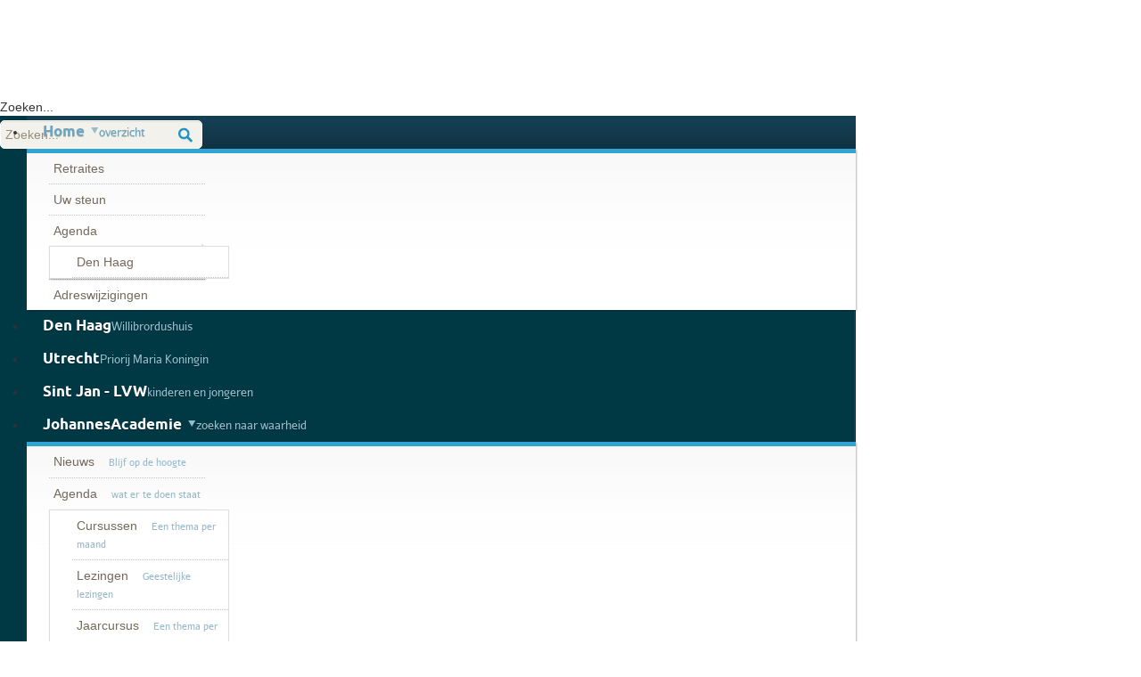

--- FILE ---
content_type: text/html; charset=utf-8
request_url: https://stjan.org/nl/component/rseventspro/evenement/7058-familiefeest-2023.html?Itemid=380
body_size: 9586
content:
<!DOCTYPE html PUBLIC "-//W3C//DTD XHTML 1.0 Transitional//EN" "https://www.w3.org/TR/xhtml1/DTD/xhtml1-transitional.dtd">

<html prefix="og: https://ogp.me/ns#" xmlns="https://www.w3.org/1999/xhtml" xml:lang="nl-nl" lang="nl-nl">

<head>
    <script type="text/javascript">
var siteurl='/';
var tmplurl='/templates/ja_travel/';
var isRTL = false;
</script>

<base href="https://stjan.org/nl/component/rseventspro/evenement/7058-familiefeest-2023.html" />
	<meta http-equiv="content-type" content="text/html; charset=utf-8" />
	<meta name="keywords" content="klooster, Den Haag, Utrecht, Broeders, broeder, sint jan, johannes, katholiek, kerk, kloosters" />
	<meta name="rights" content="Broeders van Sint Jan" />
	<meta property="fb:app_id" content="340486642645761" />
	<meta property="og:url" content="https://stjan.org/nl/component/rseventspro/evenement/7058-familiefeest-2023.html?Itemid=380" />
	<meta property="og:description" content="Op zondag 1 oktober zal het jaarlijkse Familiefeest van Sint Jan plaatsvinden. Iedereen die de Familie van Sint Jan wil leren kennen is van harte welkom! Een speciaal welkom aan alle leiding en gezinnen die mee op kamp zijn geweest met Sint Jan LVW! In na [...]" />
	<meta property="og:title" content="Familiefeest 2023" />
	<meta property="og:type" content="article" />
	<meta property="og:image" content="https://stjan.org/components/com_rseventspro/assets/images/events/thumbs/250/f52934abc3250e96671c2064f6c4f29a.jpg" />
	<meta property="og:image:width" content="250" />
	<meta property="og:image:height" content="200" />
	<meta name="description" content="Website van de Broeders van Sint Jan in Nederland" />
	<meta name="generator" content="MYOB" />
	<title>Familiefeest 2023</title>
	<link href="https://stjan.org/nl/zoeken.opensearch?layout=show&amp;id=7058-familiefeest-2023" rel="search" title="Zoek Broeders van Sint Jan" type="application/opensearchdescription+xml" />
	<link href="/plugins/system/cookiemonster/assets/css/cm_gradgrey.css" rel="stylesheet" type="text/css" />
	<link href="https://cdn.jsdelivr.net/npm/simple-line-icons@2.4.1/css/simple-line-icons.css" rel="stylesheet" type="text/css" />
	<link href="/media/com_rseventspro/css/font-awesome.min.css" rel="stylesheet" type="text/css" relative="1" version="auto" pathOnly="" detectBrowser="1" detectDebug="1" />
	<link href="/media/jui/css/bootstrap.min.css" rel="stylesheet" type="text/css" version="auto" relative="1" pathOnly="" detectBrowser="1" detectDebug="1" />
	<link href="/media/jui/css/bootstrap-responsive.min.css" rel="stylesheet" type="text/css" version="auto" relative="1" pathOnly="" detectBrowser="1" detectDebug="1" />
	<link href="/media/jui/css/bootstrap-extended.css" rel="stylesheet" type="text/css" version="auto" relative="1" pathOnly="" detectBrowser="1" detectDebug="1" />
	<link href="/media/com_rseventspro/css/site.css" rel="stylesheet" type="text/css" relative="1" version="auto" pathOnly="" detectBrowser="1" detectDebug="1" />
	<link href="/plugins/system/jce/css/content.css" rel="stylesheet" type="text/css" />
	<link href="/media/jui/css/icomoon.css" rel="stylesheet" type="text/css" />
	<link href="/templates/system/css/system.css" rel="stylesheet" type="text/css" relative="" pathOnly="" detectBrowser="1" detectDebug="1" />
	<link href="/templates/system/css/general.css" rel="stylesheet" type="text/css" relative="" pathOnly="" detectBrowser="1" detectDebug="1" />
	<link href="/plugins/system/jat3/jat3/base-themes/default/css/css3.css" rel="stylesheet" type="text/css" />
	<link href="/plugins/system/jat3/jat3/base-themes/default/css/addons.css" rel="stylesheet" type="text/css" />
	<link href="/plugins/system/jat3/jat3/base-themes/default/css/template-j30.css" rel="stylesheet" type="text/css" />
	<link href="/plugins/system/jat3/jat3/base-themes/default/css/layout.css" rel="stylesheet" type="text/css" />
	<link href="/plugins/system/jat3/jat3/base-themes/default/css/template.css" rel="stylesheet" type="text/css" />
	<link href="/plugins/system/jat3/jat3/base-themes/default/css/usertools.css" rel="stylesheet" type="text/css" />
	<link href="/plugins/system/jat3/jat3/base-themes/default/css/menu/mega.css" rel="stylesheet" type="text/css" />
	<link href="/templates/ja_travel/css/k2.css" rel="stylesheet" type="text/css" />
	<link href="/templates/ja_travel/css/typo.css" rel="stylesheet" type="text/css" />
	<link href="/templates/ja_travel/css/css3.css" rel="stylesheet" type="text/css" />
	<link href="/templates/ja_travel/css/template.css" rel="stylesheet" type="text/css" />
	<link href="/templates/ja_travel/css/menu/mega.css" rel="stylesheet" type="text/css" />
	<link href="/templates/ja_travel/themes/dark_blue/css/k2.css" rel="stylesheet" type="text/css" />
	<link href="/templates/ja_travel/themes/dark_blue/css/typo.css" rel="stylesheet" type="text/css" />
	<link href="/templates/ja_travel/themes/dark_blue/css/template.css" rel="stylesheet" type="text/css" />
	<link href="/templates/ja_travel/themes/dark_blue/css/menu/mega.css" rel="stylesheet" type="text/css" />
	<script type="application/json" class="joomla-script-options new">{"csrf.token":"7417767a30d50207203e7d03774ecd03","system.paths":{"root":"","base":""}}</script>
	<script src="/media/jui/js/jquery.min.js" type="text/javascript"></script>
	<script src="/plugins/system/cookiemonster/assets/js/noconflict.js" type="text/javascript"></script>
	<script src="/plugins/system/cookiemonster/assets/js/cookiemonster.js" type="text/javascript"></script>
	<script src="/media/jui/js/jquery-noconflict.js" type="text/javascript"></script>
	<script src="/media/jui/js/jquery-migrate.min.js" type="text/javascript"></script>
	<script src="/media/k2/assets/js/k2.frontend.js?v=2.10.3&b=20200429&sitepath=/" type="text/javascript"></script>
	<script src="/media/system/js/mootools-core.js" type="text/javascript"></script>
	<script src="/media/system/js/core.js" type="text/javascript"></script>
	<script src="/media/system/js/mootools-more.js" type="text/javascript"></script>
	<script src="/media/jui/js/bootstrap.min.js" type="text/javascript"></script>
	<script src="https://gerardusmajella.nl/plugins/system/multisites_ssidomains/multisites_ssidomains/logout.php" type="text/javascript"></script>
	<script src="https://johannesacademie.nl/plugins/system/multisites_ssidomains/multisites_ssidomains/logout.php" type="text/javascript"></script>
	<script src="/plugins/system/jat3/jat3/base-themes/default/js/core.js" type="text/javascript"></script>
	<script src="/plugins/system/jat3/jat3/base-themes/default/js/menu/mega.js" type="text/javascript"></script>
	<script type="text/javascript">
var rsepro_root = '/';var rsepro_modal_width = '800';var rsepro_modal_height = '600';jQuery(function($){ initTooltips(); $("body").on("subform-row-add", initTooltips); function initTooltips (event, container) { container = container || document;$(container).find(".hasTooltip").tooltip({"html": true,"container": "body"});} });
	</script>
	<script src="/media/com_rseventspro/js/bootstrap.fix.js?767918fbe577fbbc9e31284f022c932a" type="text/javascript"></script>
	<script src="/media/com_rseventspro/js/site.js?767918fbe577fbbc9e31284f022c932a" type="text/javascript"></script>
	<script src="/media/com_rseventspro/js/jquery.filter.js" type="text/javascript"></script>
	<script src="/media/com_rseventspro/js/jquery.rating.js?767918fbe577fbbc9e31284f022c932a" type="text/javascript"></script>
	<script type="text/javascript">
jQuery(document).ready(function() {
	jQuery('#rsepro-rating').rsrating({
		initial	: 0,
		Itemid	: 380,
		id		: 7058,
		root	: 'https://stjan.org/'
	});
});
</script>

<!--[if ie]><link href="/plugins/system/jat3/jat3/base-themes/default/css/template-ie.css" type="text/css" rel="stylesheet" /><![endif]--> 
<!--[if ie]><link href="/templates/ja_travel/css/template-ie.css" type="text/css" rel="stylesheet" /><![endif]--> 
<!--[if ie 7]><link href="/plugins/system/jat3/jat3/base-themes/default/css/template-ie7.css" type="text/css" rel="stylesheet" /><![endif]--> 
<!--[if ie 7]><link href="/templates/ja_travel/css/template-ie7.css" type="text/css" rel="stylesheet" /><![endif]--> 




<link href="/plugins/system/jat3/jat3/base-themes/default/images/favicon.ico" rel="shortcut icon" type="image/x-icon" />
    
    <style type="text/css">
/*dynamic css*/

    body.bd .main {width: 960px;}
    body.bd #ja-wrapper {min-width: 960px;}
</style></head>

<body id="bd" class="bd fs3 com_rseventspro">
<a name="Top" id="Top"></a>
<div id="ja-wrapper">


                <div id="ja-header"
            	class="wrap ">
                        <div class="wrap-inner1">
                         <div class="main">
                           <div class="main-inner1 clearfix">
                <div class="logo-text">
	<h1><a href="/index.php" title="Broeders van Sint Jan"><span>Familie van Sint Jan</span></a></h1>
	<p class="site-slogan">Een religieuze familie binnen de katholieke Kerk</p>
</div>

	
	
<div id="ja-search">
	<form action="/nl/component/rseventspro/" method="post" class="search">
		<label for="mod-search-searchword">Zoeken...</label><input name="searchword" id="mod-search-searchword" maxlength="200"  class="inputbox" type="text" size="20" value="Zoeken..."  onblur="if (this.value=='') this.value='Zoeken...';" onfocus="if (this.value=='Zoeken...') this.value='';" />	<input type="hidden" name="task" value="search" />
	<input type="hidden" name="option" value="com_search" />
	<input type="hidden" name="Itemid" value="1347" />
</form>

</div>                </div>
                            </div>
                            </div>
                            </div>
            <!-- Extra placeholder to add modules above the menu -->
<!-- End extra placeholder -->

            <div id="ja-mainnav"
            	class="wrap ">
                   <div class="main">
                           <div class="main-inner1 clearfix">
                	<div class="ja-megamenu clearfix" id="ja-megamenu">
<ul class="megamenu level0"><li  class="mega first haschild active"><a href="https://stjan.org/"  class="mega first haschild active" id="menu711" title="Home"><span class="menu-title">Home</span><span class="menu-desc">overzicht</span></a><div class="childcontent cols1 ">
<div class="childcontent-inner-wrap">
<div class="childcontent-inner clearfix"><div class="megacol column1 first" style="width: 200px;"><ul class="megamenu level1"><li  class="mega first"><a href="/nl/stjan-home/retraites.html"  class="mega first" id="menu1477" title="Retraites"><span class="menu-title">Retraites</span></a></li><li  class="mega"><a href="/nl/stjan-home/uw-steun.html"  class="mega" id="menu1499" title="Uw steun"><span class="menu-title">Uw steun</span></a></li><li  class="mega haschild"><a href="/nl/stjan-home/activiteiten.html"  class="mega haschild" id="menu1526" title="Agenda"><span class="menu-title">Agenda</span></a><div class="childcontent cols1 ">
<div class="childcontent-inner-wrap">
<div class="childcontent-inner clearfix"><div class="megacol column1 first" style="width: 200px;"><ul class="megamenu level2"><li  class="mega first"><a href="/nl/stjan-home/activiteiten/denhaag-maandagenda.html"  class="mega first" id="menu2712" title="Den Haag"><span class="menu-title">Den Haag</span></a></li></ul></div></div>
</div></div></li><li  class="mega last"><a href="/nl/stjan-home/adreswijzigingen.html"  class="mega last" id="menu1532" title="Adreswijzigingen"><span class="menu-title">Adreswijzigingen</span></a></li></ul></div></div>
</div></div></li><li  class="mega"><a href="https://www.willibrordushuis.nl"  class="mega" id="menu3400" title="Den Haag"><span class="menu-title">Den Haag</span><span class="menu-desc">Willibrordushuis</span></a></li><li  class="mega"><a href="/nl/broeders-utrecht.html"  class="mega" id="menu723" title="Utrecht"><span class="menu-title">Utrecht</span><span class="menu-desc">Priorij Maria Koningin</span></a></li><li  class="mega"><a href="https://lvw387.wixsite.com/lvwstjanjongerenkamp" target="_blank"  class="mega" id="menu750" title="Sint Jan - LVW"><span class="menu-title">Sint Jan - LVW</span><span class="menu-desc">kinderen en jongeren</span></a></li><li  class="mega haschild"><a href="/nl/jac.html"  class="mega haschild" id="menu751" title="JohannesAcademie"><span class="menu-title">JohannesAcademie</span><span class="menu-desc">zoeken naar waarheid</span></a><div class="childcontent cols1 ">
<div class="childcontent-inner-wrap">
<div class="childcontent-inner clearfix"><div class="megacol column1 first" style="width: 200px;"><ul class="megamenu level1"><li  class="mega first"><a href="/nl/jac/nieuws.html"  class="mega first" id="menu753" title="Nieuws"><span class="menu-title">Nieuws</span><span class="menu-desc">Blijf op de hoogte</span></a></li><li  class="mega haschild"><a href="/nl/jac/activiteiten.html"  class="mega haschild" id="menu754" title="Agenda"><span class="menu-title">Agenda</span><span class="menu-desc">wat er te doen staat</span></a><div class="childcontent cols1 ">
<div class="childcontent-inner-wrap">
<div class="childcontent-inner clearfix"><div class="megacol column1 first" style="width: 200px;"><ul class="megamenu level2"><li  class="mega first"><a href="/nl/jac/activiteiten/cursussen.html"  class="mega first" id="menu1210" title="Cursussen"><span class="menu-title">Cursussen</span><span class="menu-desc">Een thema per maand</span></a></li><li  class="mega"><a href="/nl/jac/activiteiten/lezingen.html"  class="mega" id="menu2207" title="Lezingen"><span class="menu-title">Lezingen</span><span class="menu-desc">Geestelijke lezingen</span></a></li><li  class="mega"><a href="/nl/jac/activiteiten/jaarcursus.html"  class="mega" id="menu1209" title="Jaarcursus"><span class="menu-title">Jaarcursus</span><span class="menu-desc">Een thema per semester</span></a></li><li  class="mega"><a href="/nl/jac/activiteiten/studiedagen.html"  class="mega" id="menu1213" title="Studiedagen"><span class="menu-title">Studiedagen</span><span class="menu-desc">Actuele thema's</span></a></li><li  class="mega"><a href="/nl/jac/activiteiten/young-professionals.html"  class="mega" id="menu1211" title="Young Professionals"><span class="menu-title">Young Professionals</span><span class="menu-desc">Vorming voor jongeren</span></a></li><li  class="mega last"><a href="/nl/jac/activiteiten/aristoteles-course.html"  class="mega last" id="menu1212" title="Aristoteles course"><span class="menu-title">Aristoteles course</span><span class="menu-desc">filosofie</span></a></li></ul></div></div>
</div></div></li><li  class="mega"><a href="/nl/jac/johannesblog.html"  class="mega" id="menu1546" title="JohannesBlog"><span class="menu-title">JohannesBlog</span><span class="menu-desc">Zoeken naar waarheid</span></a></li><li  class="mega"><a href="/nl/jac/lezingen.html"  class="mega" id="menu2082" title="Lezingen"><span class="menu-title">Lezingen</span><span class="menu-desc">Kies uit en luister</span></a></li><li  class="mega"><a href="/nl/jac/european-conferences.html"  class="mega" id="menu1540" title="European Conferences"><span class="menu-title">European Conferences</span><span class="menu-desc">JohannesAcademy</span></a></li><li  class="mega"><a href="/nl/jac/young-professionals.html"  class="mega" id="menu1541" title="Young professionals"><span class="menu-title">Young professionals</span><span class="menu-desc">Netwerk</span></a></li><li  class="mega"><a href="/nl/jac/achtergrond.html"  class="mega" id="menu757" title="Achtergrond"><span class="menu-title">Achtergrond</span><span class="menu-desc">Over de JohannesAcademie</span></a></li><li  class="mega"></li><li  class="mega last"><a href="/nl/jac/contact.html"  class="mega last" id="menu758" title="Contact"><span class="menu-title">Contact</span><span class="menu-desc">Meer informatie</span></a></li></ul></div></div>
</div></div></li><li  class="mega last haschild"><a href="/nl/?Itemid=761"  class="mega last haschild" id="menu760" title="Over Sint Jan"><span class="menu-title">Over Sint Jan</span><span class="menu-desc">achtergrond</span></a><div class="childcontent cols1 ">
<div class="childcontent-inner-wrap">
<div class="childcontent-inner clearfix"><div class="megacol column1 first" style="width: 200px;"><ul class="megamenu level1"><li  class="mega first"><a href="/nl/over-sint-jan/geschiedenis.html"  class="mega first" id="menu763" title="Geschiedenis"><span class="menu-title">Geschiedenis</span></a></li><li  class="mega"><a href="/nl/over-sint-jan/familie.html"  class="mega" id="menu764" title="Familie"><span class="menu-title">Familie</span></a></li><li  class="mega"><a href="/nl/over-sint-jan/afstand-en-nabijheid.html"  class="mega" id="menu2895" title="Afstand en nabijheid"><span class="menu-title">Afstand en nabijheid</span></a></li><li  class="mega last haschild"><a href="#"  class="mega last haschild" id="menu2882" title="ANBI status"><span class="menu-title">ANBI status</span></a><div class="childcontent cols1 ">
<div class="childcontent-inner-wrap">
<div class="childcontent-inner clearfix"><div class="megacol column1 first" style="width: 200px;"><ul class="megamenu level2"><li  class="mega first"><a href="/nl/over-sint-jan/anbi-status/johannes-stichting.html"  class="mega first" id="menu1221" title="Johannes Stichting"><span class="menu-title">Johannes Stichting</span></a></li><li  class="mega last"><a href="/nl/over-sint-jan/anbi-status/broeders-van-sint-jan.html"  class="mega last" id="menu2883" title="Broeders van Sint Jan"><span class="menu-title">Broeders van Sint Jan</span></a></li></ul></div></div>
</div></div></li></ul></div></div>
</div></div></li></ul>
</div>            <script type="text/javascript">
                var megamenu = new jaMegaMenuMoo ('ja-megamenu', {
                    'bgopacity': 0,
                    'delayHide': 300,
                    'slide'    : 1,
                    'fading'   : 0,
                    'direction': 'down',
                    'action'   : 'mouseover',
                    'tips'     : false,
                    'duration' : 300,
                    'hidestyle': 'fastwhenshow'
                });
            </script>
                            </div>
                            </div>
                        </div>
            
<!-- jdoc:include type="menu" level="0" / -->


<ul class="no-display">
    <li><a href="#ja-content" title="Skip to content">Skip to content</a></li>
</ul>
    <!-- MAIN CONTAINER -->
    <div id="ja-container" class="wrap ja-mf">
               <div class="main clearfix">
                   <div id="ja-mainbody" style="width:100%">
            <!-- CONTENT -->
            <div id="ja-main" style="width:100%">
            <div class="inner clearfix">

                <div id="system-message-container">
	</div>

                
                <div id="ja-contentwrap" class="clearfix ">
                    <div id="ja-content" class="column" style="width:100%">
                        <div id="ja-current-content" class="column" style="width:100%">
                            
                                                        <div id="ja-content-main" class="ja-content-main clearfix">
                                
<!-- Initialize map -->
<!--//end Initialize map-->

<!-- Initialize admin options -->
<!--//end Initialize admin options -->



<div id="rs_event_show" itemscope itemtype="https://schema.org/Event">

<!-- Event Title -->
<h1 class="" itemprop="name">Familiefeest 2023</h1>
<!--//end Event Title -->

<div class="rs_controls">
<!-- Admin options -->
	<!--//end Admin options -->

	
<!-- Invite/Join/Unsubscribe -->	
		
	<!--//end Invite/Join/Unsubscribe -->
</div>
<div class="rs_clear"></div>


<!-- Image -->
<p class="rs_image" itemprop="image">
	<a href="https://stjan.org/components/com_rseventspro/assets/images/events/Familiefeest 2023.jpg" class="modal">
		<img src="https://stjan.org/components/com_rseventspro/assets/images/events/thumbs/200/4035f300fcf7ae4875099f2732f1c245.jpg" alt="Familiefeest 2023" width="200px" />
	</a>
</p>
<!--//end Image -->

<!-- Start / End date -->
		<p class="rsep_date">
		Van 01 oktober 2023 10:00<br />	 tot 01 oktober 2023 16:00 
				<a href="/nl/component/rseventspro/exporteren/7058-familiefeest-2023.html?Itemid=380">
			<br />	<span class="rsep_export">Activiteit downloaden</span>
		</a> 
			</p>

	<!--//end Start / End date -->


<div class="rsep_contact_block">
<!-- Location -->
<p class="rsep_location" itemscope itemtype="https://schema.org/EventVenue">
	Locatie: <a itemprop="name" href="/nl/component/rseventspro/locatie/129-thomas-a-kempis-leerhuis-broerestraat-12-3532-cp-utrecht.html?Itemid=380">Thomas a Kempis Leerhuis, Broerestraat 12, 3532 CP, Utrecht</a>
	<span itemprop="address" style="display:none;">Broerestraat 12, 3532 CP, Utrecht</span>
</p>
<!--//end Location -->

<!-- Posted By 
<p class="rsep_posted">
	Geplaatst door 
		Secretariaat	</p>
//end Posted By -->

<!--Contact information -->
<!--//end Contact information -->

</div>

<div class="rsep_taxonomy_block">

<!-- Categories -->

<!-- Tags -->
<!--//end Tags -->

<!-- Rating 
	<div class="rs_rating_text">
		Waardering: 
	</div>
	<ul id="rsepro-rating">
<li><a class="fa fa-star-o" href="javascript:void(0);"></a></li>
<li><a class="fa fa-star-o" href="javascript:void(0);"></a></li>
<li><a class="fa fa-star-o" href="javascript:void(0);"></a></li>
<li><a class="fa fa-star-o" href="javascript:void(0);"></a></li>
<li><a class="fa fa-star-o" href="javascript:void(0);"></a></li>
</ul>
<div id="rsepro_rating_loading" style="display: none;"><img src="/media/com_rseventspro/images/loader.gif" alt="" style="display: none;" /><span></span></div>	<div class="rs_clear"></div>
//end Rating -->

</div>

<!-- FB / Twitter / Gplus sharing -->
<div class="rs_sharing">	
			<div style="float:left;" id="rsep_fb_like">
			<div id="fb-root"></div>
			<fb:like href="https://stjan.org/nl/component/rseventspro/evenement/7058-familiefeest-2023.html?Itemid=380" send="true" layout="button_count" width="150" show_faces="false"></fb:like>
		</div>
	
			<div style="float:left;" id="rsep_twitter">
			<a href="https://twitter.com/share" class="twitter-share-button" data-text="Familiefeest 2023">Tweet</a>
			<script>!function(d,s,id){var js,fjs=d.getElementsByTagName(s)[0];if(!d.getElementById(id)){js=d.createElement(s);js.id=id;js.src="//platform.twitter.com/widgets.js";fjs.parentNode.insertBefore(js,fjs);}}(document,"script","twitter-wjs");</script>
		</div>
		
			<div style="float:left;" id="rsep_gplus">
			<!-- Place this tag where you want the +1 button to render -->
			<g:plusone size="medium"></g:plusone>

			<!-- Place this render call where appropriate -->
			<script type="text/javascript">
			  (function() {
				var po = document.createElement('script'); po.type = 'text/javascript'; po.async = true;
				po.src = 'https://apis.google.com/js/plusone.js';
				var s = document.getElementsByTagName('script')[0]; s.parentNode.insertBefore(po, s);
			  })();
			</script>
		</div>
		
			<div style="float:left;" id="rsep_linkedin">
			<script src="//platform.linkedin.com/in.js" type="text/javascript"></script>
			<script type="IN/Share" data-counter="right"></script>
		</div>
	</div>
<div class="rs_clear"></div>
<!--//end FB / Twitter / Gplus sharing -->

<!-- Description -->
	<span itemprop="description"><p id="viewer-foo" class="xVISr Y9Dpf bCMSCT OZy-3 lnyWN yMZv8w bCMSCT public-DraftStyleDefault-block-depth0 fixed-tab-size public-DraftStyleDefault-text-ltr"><span class="B2EFF public-DraftStyleDefault-ltr"><strong>Op zondag 1 oktober zal het jaarlijkse Familiefeest van Sint Jan plaatsvinden. Iedereen die de Familie van Sint Jan wil leren kennen is van harte welkom! Een speciaal welkom aan alle leiding en gezinnen die mee op kamp zijn geweest met Sint Jan LVW! In navolging van vorig jaar, waarin met "Kom &amp; Zie" het religieuze leven centraal stond, is het thema van het aankomende Familiefeest “Kom &amp; Zie Thuis.”</strong></span></p>
<div data-hook="rcv-block1"><span class="B2EFF public-DraftStyleDefault-ltr">De dag begint met een Hoogmis om 10 uur. Aansluitend wordt u ontvangen met koffie en thee op het binnenplein van het Leerhuis achter de kerk en is er een lunch waarvoor iedereen iets meebrengt. Graag bij inschrijving aangeven wat u meeneemt voor de lunch.</span></div>
<div data-hook="rcv-block2"><span class="B2EFF public-DraftStyleDefault-ltr">De middag wordt gevuld met programma's voor volwassenen, tieners en kinderen. </span></div>
<div>&nbsp;</div>
<div data-hook="rcv-block2"><span class="B2EFF public-DraftStyleDefault-ltr"><strong>Middagprogramma volwassenen</strong> </span></div>
<div data-hook="rcv-block2"><span class="B2EFF public-DraftStyleDefault-ltr">Er is een plenaire lezing door de Broeders van Sint Jan over het geloof centraal stellen in alle details van ons leven. Dit wordt gevolgd door gesprek in deelgroepen met een gespreksleider rond de thema’s digitaal, gebed, rentmeesterschap en prioriteiten stellen. Hoe geven we deze aspecten vorm in het dagelijks leven vanuit ons geloof?</span></div>
<div data-hook="rcv-block3">&nbsp;</div>
<div id="viewer-cjj94" class="xVISr Y9Dpf bCMSCT OZy-3 lnyWN yMZv8w bCMSCT public-DraftStyleDefault-block-depth0 fixed-tab-size public-DraftStyleDefault-text-ltr"><span class="B2EFF public-DraftStyleDefault-ltr"><strong>Kinderprogramma</strong> </span></div>
<div class="xVISr Y9Dpf bCMSCT OZy-3 lnyWN yMZv8w bCMSCT public-DraftStyleDefault-block-depth0 fixed-tab-size public-DraftStyleDefault-text-ltr"><span class="B2EFF public-DraftStyleDefault-ltr">Terwijl de ouders in het Leerhuis een programma volgen, gaan de kinderen spelen in de gymzaal naast het Leerhuis. Er kan geknutseld worden, er is sport en spel, er kan gebouwd worden, boekjes lezen etc. Bij mooi weer zullen de kinderen voor sport en spel wellicht ook naar het naastgelegen Majellapark gaan. Er zullen verschillende groepen zijn met aanbod passend bij de leeftijd: opvang voor de allerkleinsten (tot 4 jaar), programma voor jonge kinderen (4-6 jaar) en een programma voor oudere kinderen (7-10 jaar). Kinderen vanaf 10 jaar mogen kiezen of ze deelnemen aan het kinderprogramma of aan het tienerprogramma. Het kinderprogramma wordt begeleid door volwassenen die ervaring hebben met kinderwerk.</span></div>
<div data-hook="rcv-block5">&nbsp;</div>
<div id="viewer-f93q2" class="xVISr Y9Dpf bCMSCT OZy-3 lnyWN yMZv8w bCMSCT public-DraftStyleDefault-block-depth0 fixed-tab-size public-DraftStyleDefault-text-ltr"><span class="B2EFF public-DraftStyleDefault-ltr"><strong>Tienerprogramma</strong> </span></div>
<div class="xVISr Y9Dpf bCMSCT OZy-3 lnyWN yMZv8w bCMSCT public-DraftStyleDefault-block-depth0 fixed-tab-size public-DraftStyleDefault-text-ltr"><span class="B2EFF public-DraftStyleDefault-ltr">Na het succes van voorgaande jaren zal er ook deze keer een speciaal tienerprogramma zijn onder leiding van Kees van Duijn, tienerwerker in de Gerardus Majella parochie, en Broeders van Sint Jan. Het tienerprogramma op het Familiefeest is onderdeel van de maandelijkse tienerzondagen bij de Broeders in Utrecht.</span></div>
<div data-hook="rcv-block7">&nbsp;</div>
<div id="viewer-3k2jc" class="xVISr Y9Dpf bCMSCT OZy-3 lnyWN yMZv8w bCMSCT public-DraftStyleDefault-block-depth0 fixed-tab-size public-DraftStyleDefault-text-ltr"><span class="B2EFF public-DraftStyleDefault-ltr"><strong>Taartenwedstrijd</strong> </span></div>
<div class="xVISr Y9Dpf bCMSCT OZy-3 lnyWN yMZv8w bCMSCT public-DraftStyleDefault-block-depth0 fixed-tab-size public-DraftStyleDefault-text-ltr"><span class="B2EFF public-DraftStyleDefault-ltr">Ook dit jaar is er weer een taartenwedstrijd. Wie maakt een mooie taart en slaagt erin de taart te verbinden met het thema? De taarten worden beoordeeld door een jury (de aanwezige kinderen) en natuurlijk geproefd!</span></div>
<div>&nbsp;</div>
<div data-hook="rcv-block9"><span class="B2EFF public-DraftStyleDefault-ltr">De dag wordt afgesloten met Aanbidding met muziek in de kerk waarbij ook gebedsteams aanwezig zijn.</span></div>
<div>&nbsp;</div>
<div data-hook="rcv-block11"><span class="B2EFF public-DraftStyleDefault-ltr">Het programma ziet er dan zo uit:</span></div>
<ul class="public-DraftStyleDefault-ul">
<li id="viewer-5snnf" class="bCMSCT Unmlxj s-SEY public-DraftStyleDefault-unorderedListItem public-DraftStyleDefault-depth0 public-DraftStyleDefault-list-ltr fixed-tab-size public-DraftStyleDefault-reset OZy-3 lnyWN yMZv8w bCMSCT">
<p class="Y9Dpf OZy-3 lnyWN yMZv8w bCMSCT">10:00 Hoogmis</p>
</li>
<li id="viewer-etr21" class="bCMSCT Unmlxj s-SEY public-DraftStyleDefault-unorderedListItem public-DraftStyleDefault-depth0 public-DraftStyleDefault-list-ltr fixed-tab-size OZy-3 lnyWN yMZv8w bCMSCT">
<p class="Y9Dpf OZy-3 lnyWN yMZv8w bCMSCT">11:30 Koffiedrinken en lunch</p>
</li>
<li id="viewer-7qhj9" class="bCMSCT Unmlxj s-SEY public-DraftStyleDefault-unorderedListItem public-DraftStyleDefault-depth0 public-DraftStyleDefault-list-ltr fixed-tab-size OZy-3 lnyWN yMZv8w bCMSCT">
<p class="Y9Dpf OZy-3 lnyWN yMZv8w bCMSCT">12:45 Programma voor volwassenen, tieners, kinderen</p>
</li>
<li id="viewer-76h7" class="bCMSCT Unmlxj s-SEY public-DraftStyleDefault-unorderedListItem public-DraftStyleDefault-depth0 public-DraftStyleDefault-list-ltr fixed-tab-size OZy-3 lnyWN yMZv8w bCMSCT">
<p class="Y9Dpf OZy-3 lnyWN yMZv8w bCMSCT">14:00 Taartenwedstrijd met koffie/thee</p>
</li>
<li id="viewer-8adep" class="bCMSCT Unmlxj s-SEY public-DraftStyleDefault-unorderedListItem public-DraftStyleDefault-depth0 public-DraftStyleDefault-list-ltr fixed-tab-size OZy-3 lnyWN yMZv8w bCMSCT">
<p class="Y9Dpf OZy-3 lnyWN yMZv8w bCMSCT">15:00 Afsluiting in de kerk met Aanbidding</p>
</li>
<li id="viewer-f2so0" class="bCMSCT Unmlxj s-SEY public-DraftStyleDefault-unorderedListItem public-DraftStyleDefault-depth0 public-DraftStyleDefault-list-ltr fixed-tab-size OZy-3 lnyWN yMZv8w bCMSCT">
<p class="Y9Dpf OZy-3 lnyWN yMZv8w bCMSCT">15:30 Einde</p>
</li>
</ul>
<p id="viewer-afv8n" class="xVISr Y9Dpf bCMSCT OZy-3 lnyWN yMZv8w bCMSCT public-DraftStyleDefault-block-depth0 fixed-tab-size public-DraftStyleDefault-text-ltr"><span class="B2EFF public-DraftStyleDefault-ltr"><strong>Inschrijven<br /></strong>Het is voor de organisatie erg fijn als we weten op hoeveel mensen we ongeveer mogen rekenen en wat ieder meeneemt voor de gezamenlijke lunch. Daarom graag inschrijven via <a href="https://docs.google.com/forms/d/1kVsFzWWOdKhcJshkTIQ-IPKpIQcFIV2cQYGsB1zHXKU">dit formulier</a>.</span></p></span>
	<div class="rs_clear"></div>
<!--//end Description -->

<!-- Google maps -->
<!--//end Google maps -->


<!-- RSMediaGallery! -->
<!--//end RSMediaGallery! -->

<!-- Repeated events -->
<!--//end Repeated events -->

<!-- Files -->
<!--//end Files -->

<!-- Show subscribers -->
<!--//end Show subscribers -->

<!-- Comments -->
<!--//end Comments -->

<script src="https://connect.facebook.net/en_US/all.js" type="text/javascript"></script>
<script type="text/javascript">
	FB.init({appId: '340486642645761', status: true, cookie: true, xfbml: true});
</script>

<div style="display:none"><span itemprop="startDate">2023-10-01 10:00:00</span></div>
<div style="display:none"><span itemprop="endDate">2023-10-01 16:00:00</span></div>

</div>                            </div>
                            
                                                    </div>

                                            </div>

                    
                </div>

                            </div>
            </div>
            <!-- //CONTENT -->
            
        </div>
                        </div>
                </div>
    <script type="text/javascript">
    /*fix height for middle area columns*/
    function fixColsHeight () {
		resetMinHeight('ja-left1');
		resetMinHeight('ja-left2');
		resetMinHeight('ja-left');
		
		resetMinHeight('ja-right1');
		resetMinHeight('ja-right2');
		resetMinHeight('ja-right');
		
		resetMinHeight('ja-current-content');
		resetMinHeight('ja-content-main');
		resetMinHeight('ja-inset1');
		resetMinHeight('ja-inset2');
		resetMinHeight('ja-main');
		
        equalHeight (['ja-left', 'ja-main', 'ja-right']);
        fixHeight (['ja-right1', 'ja-right2'], ['ja-right'], ['ja-right-mass-top', 'ja-right-mass-bottom']);
        fixHeight (['ja-left1', 'ja-left2'], ['ja-left'], ['ja-left-mass-top', 'ja-left-mass-bottom']);
        fixHeight (['ja-current-content', 'ja-inset1', 'ja-inset2'],['ja-main'], ['ja-content-mass-top','ja-content-mass-bottom']);
        fixHeight (['ja-content-main'], ['ja-current-content'], ['ja-content-top', 'ja-content-bottom']);
    }
	
	function resetMinHeight(el) {
		el = $(el);
		if (el) el.setStyle('min-height', '0px');
	}
	
    window.addEvent ('load', function () {
        //fixColsHeight.delay (100, this);
        updateHeight.periodical(500);
    });

    function updateHeight () {
        if ($('ja-container')) {
            var newH = $('ja-container').getCoordinates().height;
            if (!this.oldH || this.oldH != newH) {
                fixColsHeight();
                //update newH after fix
                var newH = $('ja-container').getCoordinates().height;
                this.oldH = newH;
            }
        }
    }
</script>

<!-- Fix width -->
<script type="text/javascript">
    jQuery(document).ready(function () {
        var $ = jQuery;
        if ($("#ja-right").length > 0 && $("#ja-left").length > 0) {
            $("#ja-left").css("width", "33.3333%");
            $("#ja-main").css("width", "66.6666%");

            $("#ja-mainbody").css("width", "75%");
            $("#ja-right").css("width", "25%");
        }else if($("#ja-right").length > 0) {
            $("#ja-mainbody").css("width", "75%");
            $("#ja-right").css("width", "25%");
        }
    });
</script>    <!-- //MAIN CONTAINER -->

                <div id="ja-botsl"
            	class="wrap ">
                        <div class="wrap-inner1">
                         <div class="main">
                           <div class="main-inner1 clearfix">
                <!-- SPOTLIGHT -->
<div class="ja-box column ja-box-full" style="width: 100%;">
    	<div class="ja-moduletable moduletable  clearfix" id="Mod388">
						<div class="ja-box-ct clearfix">
				</div>
    </div>
	
</div>
<!-- SPOTLIGHT -->

<script type="text/javascript">
    window.addEvent('load', function (){ equalHeight ('#ja-botsl .ja-box') });
</script>                </div>
                            </div>
                            </div>
                            </div>
                        <div id="ja-navhelper"
            	class="wrap ">
                   <div class="main clearfix">
           <div class="ja-breadcrums">
    
</div>

<ul class="ja-links">
        <li class="top"><a href="javascript:scroll(0,0)" title="Back to top">Top</a></li>
</ul>

<ul class="no-display">
    <li><a href="#ja-content" title="Skip to content">Skip to content</a></li>
</ul>            </div>
                        </div>
                        <div id="ja-botsl2"
            	class="wrap ">
                   <div class="main">
                           <div class="main-inner1 clearfix">
                <!-- SPOTLIGHT -->
<div class="ja-box column ja-box-left" style="width: 20%;">
    	<div class="ja-moduletable moduletable_aboutus  clearfix" id="Mod94">
						<div class="ja-box-ct clearfix">
		

<div class="custom_aboutus"  >
	<div class="aboutbroeders"><img src="/images/stories/sintjan/sintjanvignet.gif" alt="Broeders van Sint Jan" title="Broeders van Sint Jan" align="left" />De Broeders van Sint Jan hebben hun leven aan God gewijd, ten dienste van God en hun naasten. Zij willen leven volgens het Evangelie van Jezus Christus en zich door hun gebed en hun activiteiten inzetten voor jong en oud.</div></div>
		</div>
    </div>
	
</div>
<div class="ja-box column ja-box-center" style="width: 20%;">
    	<div class="ja-moduletable moduletable  clearfix" id="Mod74">
						<h3><span>Den Haag</span></h3>
				<div class="ja-box-ct clearfix">
		

<div class="custom"  >
	<ul class="text-link">
        <li><a href="https://stjan.org/den-haag/st-jacobusparochie.html">St. Jacobusparochie</a></li>
    <li><a href="https://stjan.org/den-haag.html">Willibrordushuis</a></li>
    <li><a href="/den-haag/activiteiten/huize-aquila.html">Huize Aquila</a></li>
</ul></div>
		</div>
    </div>
		<div class="ja-moduletable moduletable  clearfix" id="Mod75">
						<h3><span>Utrecht</span></h3>
				<div class="ja-box-ct clearfix">
		

<div class="custom"  >
	<ul class="text-link">
<li><a href="https://gerardusmajella.nl/">Gerardus Majella parochie</a></li>
<li><a href="https://ksutrecht.nl">Katholieke Studenten</a></li>
<li><a href="/leerhuis.html">Thomas a Kempis Leerhuis</a></li>
</ul></div>
		</div>
    </div>
	
</div>
<div class="ja-box column ja-box-center" style="width: 20%;">
    	<div class="ja-moduletable moduletable  clearfix" id="Mod48">
						<h3><span>Priorijen Sint Jan</span></h3>
				<div class="ja-box-ct clearfix">
		

<div class="custom"  >
	<ul class="text-link">
<li><a href="/priorij-maria-koningin.html">Broeders Utrecht</a></li>
<li><a href="https://stjan.org/den-haag.html">Broeders Den Haag</a></li>
<li><a href="https://stjan.org/den-haag/dh-contact/24-priorij-zusters.html">Zusters Den Haag</a></li>
</ul></div>
		</div>
    </div>
		<div class="ja-moduletable moduletable  clearfix" id="Mod80">
						<h3><span>Organisaties</span></h3>
				<div class="ja-box-ct clearfix">
		

<div class="custom"  >
	<ul class="text-link">
        <li><a href="https://stjan.org/over-sint-jan/johannes-stichting.html">Johannes Stichting</a></li>
    <li><a href="https://johannesacademie.nl">JohannesAcademie</a></li>
    <li><a href="https://stjan.org/sint-jan-lvw.html">Sint Jan - LVW</a></li>
</ul></div>
		</div>
    </div>
	
</div>
<div class="ja-box column ja-box-center" style="width: 20%;">
    	<div class="ja-moduletable moduletable  clearfix" id="Mod287">
						<div class="ja-box-ct clearfix">
		

<div class="custom"  >
	</div>
		</div>
    </div>
	
</div>
<div class="ja-box column ja-box-right" style="width: 20%;">
    	<div class="ja-moduletable moduletable  clearfix" id="Mod288">
						<div class="ja-box-ct clearfix">
		

<div class="custom"  >
	</div>
		</div>
    </div>
	
</div>
<!-- SPOTLIGHT -->

<script type="text/javascript">
    window.addEvent('load', function (){ equalHeight ('#ja-botsl2 .ja-box') });
</script>                </div>
                            </div>
                        </div>
            <div id="ja-footer"
            	class="wrap ">
                        <div class="wrap-inner1">
                         <div class="main clearfix">
               
		
	<div class="ja-copyright">
		<small>Copyright &#169; 2026 Broeders van Sint Jan. Alle rechten voorbehouden. Designed by <a href="https://www.joomlart.com/" title="Visit Joomlart.com!" >JoomlArt.com</a>.</small>
<small><a href="https://www.joomla.org">Joomla!</a> is vrije software uitgegeven onder de <a href="https://www.gnu.org/licenses/gpl-2.0.html">GNU/GPL Licentie.</a></small>
	</div>
	
	            </div>
                            </div>
                            </div>
</div>



<script type="text/javascript">
		(function($){
		$(document).ready(function () {
		$.cookieCuttr(
		{
    	cookieOverlayEnabled: false,
    	cookieNotificationLocationBottom: false,    	
     	cookieAnalytics: true,   	
		cookieCutter: true,    	
		cookieMessage: 'Om deze website goed te laten functioneren gebruiken wij cookies. Er worden geen persoonlijke gegevens opgeslagen.',
		cookieAnalyticsMessage: 'Om deze website goed te laten functioneren gebruiken wij cookies. Er worden geen persoonlijke gegevens opgeslagen.',
		cookiePolicyLink: '#',        		
		cookieDeclineButton: false,
        cookieAcceptButtonText: 'COOKIES ACCEPTEREN',
        cookieDeclineButtonText: 'COOKIES WEIGEREN',
		cookieDomain: 'index.php/cookies-policy',
        cookieResetButton: false,
        cookieResetButtonText: 'Reset Cookies for this website',
		});
		});
		})(jQuery);

		if (jQuery.cookie('cc_cookie_decline') == 'cc_cookie_decline') {
		} else {
		var _gaq = _gaq || [];
  		_gaq.push(['_setAccount', 'UA-20488257-2']);
  		_gaq.push(['_trackPageview']);

  		(function() {
    		var ga = document.createElement('script'); ga.type = 'text/javascript'; ga.async = true;
    		ga.src = ('https:' == document.location.protocol ? 'https://ssl' : 'https://www') + '.google-analytics.com/ga.js';
    		var s = document.getElementsByTagName('script')[0]; s.parentNode.insertBefore(ga, s);
  		})();
		}

		</script>

</body>

</html>

--- FILE ---
content_type: text/html; charset=utf-8
request_url: https://accounts.google.com/o/oauth2/postmessageRelay?parent=https%3A%2F%2Fstjan.org&jsh=m%3B%2F_%2Fscs%2Fabc-static%2F_%2Fjs%2Fk%3Dgapi.lb.en.2kN9-TZiXrM.O%2Fd%3D1%2Frs%3DAHpOoo_B4hu0FeWRuWHfxnZ3V0WubwN7Qw%2Fm%3D__features__
body_size: 161
content:
<!DOCTYPE html><html><head><title></title><meta http-equiv="content-type" content="text/html; charset=utf-8"><meta http-equiv="X-UA-Compatible" content="IE=edge"><meta name="viewport" content="width=device-width, initial-scale=1, minimum-scale=1, maximum-scale=1, user-scalable=0"><script src='https://ssl.gstatic.com/accounts/o/2580342461-postmessagerelay.js' nonce="041yM03o4Dl5FCd4vBDV-g"></script></head><body><script type="text/javascript" src="https://apis.google.com/js/rpc:shindig_random.js?onload=init" nonce="041yM03o4Dl5FCd4vBDV-g"></script></body></html>

--- FILE ---
content_type: text/css
request_url: https://stjan.org/templates/ja_travel/css/k2.css
body_size: 4343
content:
/*
 * ------------------------------------------------------------------------
 * JA Travel Template
 * ------------------------------------------------------------------------
 * Copyright (C) 2004-2011 J.O.O.M Solutions Co., Ltd. All Rights Reserved.
 * @license - Copyrighted Commercial Software
 * Author: J.O.O.M Solutions Co., Ltd
 * Websites:  http://www.joomlart.com -  http://www.joomlancers.com
 * This file may not be redistributed in whole or significant part.
 * ------------------------------------------------------------------------
*/
@import url(fonts/ubuntu/stylesheet.css);
@import url(fonts/aurulent/stylesheet.css); 
a#fontDecrease {
	background: url(../images/system/font_decrease.gif) no-repeat center center;
}

a#fontIncrease {
	background: url(../images/system/font_increase.gif) no-repeat center center;
}

a.delicious	 { background-image: url(../images/social/delicious.png); }

a.digg		 { background-image: url(../images/social/digg.png); }

a.facebook	 { background-image: url(../images/social/facebook.png); }

a.googlebuzz { background-image: url(../images/social/googlebuzz.png); }

a.itemEmailLink {
	background: url("../images/emailButton.png") no-repeat center center;
}

a.itemPrintLink {
	background: url("../images/printButton.png") no-repeat center center;
}

a.k2ReadMore {
	background: url("../images/readmore.png") no-repeat left 3px;
	color: #e4b490;
	font-size: 100% !important;
	padding-left: 15px;
	text-transform: lowercase;
    display: block;
    margin-top: 10px;
}

a.k2ReadMore:hover, a.k2ReadMore:focus, a.k2ReadMore:active,
.moduleItemReadMore:hover, .moduleItemReadMore:focus, .moduleItemReadMore:active {
	background-image: url("../images/readmore-orange.png");
	color: #EF761A;
}

a.myspace	 { background-image: url(../images/social/myspace.png); }

a.reddit 	 { background-image: url(../images/social/reddit.png); }

a.stumble 	 { background-image: url(../images/social/stumble.png); }

a.subCategoryMore {
	background: url("../images/bg-bulletin.gif") repeat-x left top;
	border: none;
	color: #5d544f;
	cursor: pointer;
	display: block;
	float: left;
	font-family: 'UbuntuRegular',Arial,Helvetica,sans-serif;
	height: 21px;
	line-height: 21px;
	padding: 0 10px;
	text-align: center;
}

a.technorati { background-image: url(../images/social/technorati.png); }

div.clr {
	clear: both;
	display: block;
	float: none;
	height: 0;
	line-height: 0;
}

div.itemAttachmentsBlock { border-bottom: 1px dotted #ccc; padding: 4px; }

div.itemBackToTop, div.itemBackToTop a { 
    color: #e4b490;
    padding: 15px 30px;
}

.itemBackToTop a { 
    color: #e4b490;
}

h2.tagItemTitle {
    margin: 25px 0 5px;
    font-weight: normal;
}

.tagItemDateCreated, .catItemDateCreated {
    font-size: 10px;
    color: #999;
    display: block;
    font-weight: bold;
    text-transform: uppercase;
    padding: 5px 0;
}

.tagItemImageBlock, .catItemImageBlock {
    display: block;
    float: right;
}



.itemImageBlock {
    display: block;
    float: right;
}

.tagItemBody img, .catItemBody img, .catItemImageBlock img, .itemIntroText img, .itemFullText img, .itemImageBlock img {
    margin-left: 15px;
    border-radius: 3px 3px 3px 3px;
    box-shadow: 0 1px 0 rgba(0, 0, 0, 0.3);
    border: 1px solid #EBE6E2;
    padding: 2px !important;
    margin-bottom: 10px;
    display: block;
    float: right !important;
    border-width: 1px !important;
    margin-right: 0;
}
div.itemComments ul.itemCommentsList li {
	background: #fff;
	border: solid 1px #f8f8f8;
	margin-bottom: 15px;
	padding: 10px;
}

div.itemComments ul.itemCommentsList li img.itemAuthorAvatar {
	background: #fff;
	border: solid 1px #f8f8f8;
	float: left;
	margin: 0 10px 0 0;
	padding: 4px;
}

div.itemComments ul.itemCommentsList li span.commentDate {
	display: block;
	font-family: Arial,Helvetica,sans-serif;
	font-size: 92%;
	margin: 0 8px 0 0;
	padding: 0 4px 0 0;
}

div.itemComments ul.itemCommentsList li span.commentLink { float: right; }

div.itemComments ul.itemCommentsList li.odd { background: #fdfcf6; }

div.itemCommentsForm form input#submitCommentButton { margin-top: 15px; overflow: visible; }

div.itemCommentsForm form input.inputbox {
	background: #eee;
	border: none;
	color: #848589;
	float: left;
	height: 25px;
	line-height: 25px;
	padding: 0 10px;
	width: 350px;
}

div.itemCommentsForm form textarea.inputbox {
	background: #eee;
	border: none;
	color: #848589;
	height: 160px;
	padding: 5px 10px 0 10px;
	width: 350px;
}

div.itemListSubCategories {
	background: url("../images/grad-sep.png") no-repeat scroll top center;
	clear: both;
	margin-top: 15px;
	padding: 15px 0 0;
}

div.itemRatingForm .formLogLoading {
	background: url(../images/system/loading.gif) no-repeat left center;
	height: 16px;
	padding: 0 0 0 20px;
}

/*itemRelated-------*/
div.itemRelated ul li,
div.itemAuthorLatest ul li{
	background: url("../images/bullet.png") no-repeat scroll 0 5px;
	font-family: Helvetica,Arial,sans-serif;
	line-height: 140%;
	padding-left: 14px;
}

div.itemSocialLinksBlock {
	background: url("../images/line-bg.png") repeat-y 180px top;
	padding: 15px 0;
}

div.itemSocialLinksBlock .textSocial {
	background: url("../images/button-share.png") no-repeat scroll left top transparent;
	color: #FEFBFC;
	float: left;
	height: 31px;
	line-height: 31px;
	margin-right: 15px;
	text-align: center;
	width: 173px;
}

div.itemSocialLinksBlock ul.itemSocialLinks { float: left; margin: 3px 0 0 0; padding: 0; }

div.itemSocialLinksBlock ul.itemSocialLinks li {
	background: none;
	float: left;
	list-style: none;
	margin: 0;
	padding: 0;
}

div.itemSocialLinksBlock ul.itemSocialLinks li a {
	background-position: 0 0;
	background-repeat: no-repeat;
	display: block;
	float: left;
	height: 24px;
	width: 24px;
}

div.itemSocialLinksBlock ul.itemSocialLinks li a span { display: none; }

div.itemSocialLinksBlock ul.itemSocialLinks li a:hover { }

div.k2ItemsBlock .itemtitle { margin-bottom: 5px; }

div.k2ItemsBlock .itemview { float: right; }

div.k2ItemsBlock .moduleItemTitle{
	float: left;
	font-family: 'UbuntuRegular', Helvetica,Arial,sans-serif;
	font-size: 150%;
}

div.k2ItemsBlock ul li {
	background: none;
	padding-bottom: 20px;
	padding-left: 0;
}

div.k2ItemsBlock ul li span.moduleItemDateCreated {
	color: #caa89a;
	font-size: 95%;
	text-transform: uppercase;
}

div.k2ItemsBlock ul li span.moduleItemHits {
	background: url("../images/k2/hits.png") no-repeat left 1px;
	border-right: none;
	color: #e58c9c;
	padding-left: 15px;
}

div.k2ItemsBlock ul li.clearList { display: none; }

div.k2ItemsBlock ul li.lastItem { padding-bottom: 0; }

div.k2UsersBlock .k2Avatar img { float: left; }

div.k2UsersBlock .ubUserDescription p { color: #ABA4A2; font-size: 11px; font-style: italic; }

div.k2UsersBlock .ubUserDescription p, div.k2UsersBlock div.social-info ul { margin: 0; padding: 0; }

div.k2UsersBlock div.social-info ul li {
	background-position: left 3px;
	background-repeat: no-repeat;
	border: none;
	display: block;
	font-size: 10px;
	margin: 0 !important;
	padding: 0 0 0 13px !important;
}

div.k2UsersBlock ul li {
	background: none;
	border-bottom: 1px dotted #CEBCAC;
	margin-bottom: 15px;
	padding-bottom: 15px;
	padding-left: 0;
	padding-right: 0;
}

div.k2UsersBlock ul li a.ubUserAvatar img { margin: 0 10px 0 0 !important; }

div.k2UsersBlock ul li a.ubUserName { color: #D41B41; }

div.subCategory { margin: 0 15px; padding: 0; }

div.subCategory { width: 250px; }

div.subCategory  h2 a { color: #D41B41; }

div.userBlock .userDescription, div.itemAuthorBlock .userDescription { margin: 0 !important; padding: 0 !important; }

div.userBlock div.social-info li, div.itemAuthorBlock div.social-info li{
	background-position: left 2px;
	background-repeat: no-repeat;
	display: inline-block;
	line-height: normal;
	margin-bottom: 0;
	margin-right: 10px;
	padding-left: 15px;
}

div.userBlock div.social-info li.email,
div.social-info ul li.email { background-image: url("../images/icon-email-s.gif"); }

div.userBlock div.social-info li.linked-in,
div.social-info ul li.linked-in { background-image: url("../images/icon-linkedin-s.gif"); }

div.userBlock div.social-info ul { margin: 5px 0 5px 0 !important; padding: 0 !important; }

div.userBlock div.social-info, div.itemAuthorBlock div.social-info { display: inline-block; }

div.userBlock h2, .itemAuthorBlock h3 a { color: #D41B41; margin-bottom: 0 !important; }

div.userBlock img, .itemAuthorBlock img {
	background: #F6F2ED;
	border: solid 1px #f8f8f8;
	float: left;
	margin: 0 10px 0 0;
	padding: 4px;
}

div.userItemCommentsLink a {
	background: url("../images/icon-comment.png") no-repeat left 4px;
	color: #E4B490;
	margin-right: 3px;
	padding-left: 15px;
	text-transform: lowercase;
}

h2.genericItemTitle { margin-bottom: 0; }

h3.catItemTitle {
	font-size: 150%;
	font-weight: normal;
	margin: 20px 0 5px;
}

ul.itemtool { float: right; margin: 10px 0 0 0; padding: 0; }

ul.itemtool li {
	background: none;
	display: inline;
	float: left;
	padding-left: 0;
}

ul.itemtool li a {
	display: block;
	font-size: 0;
	height: 16px;
	line-height: 0;
	text-decoration: none !important;
	text-indent: -9999em;
	width: 16px;
}

.BlogCategory  .itemContainer { float: left; width: 49% !important; }

.BlogCategory .catItemCategory {
	border-bottom: 1px dotted #CEBCAC;
	color: #333;
	font-weight: bold;
	padding-bottom: 5px;
	text-transform: uppercase;
}

.BlogCategory .catItemCategory a { color: #EF761A; text-transform: none; }

.BlogCategory .catItemIntroText .img-border {
	background: #fff;
	border: solid 1px #f8f8f8;
	display: block;
	float: none;
	margin: 0 10px 10px 0;
	padding: 4px;
}

.BlogCategory .catItemRatingBlock { float: none; margin-top: 5px; }

.BlogCategory .catItemRatingBlock span { display: block; float: left; margin-right: 5px; }

.BlogCategory .catItemRatingBlock .itemRatingForm { display: inline-block; float: none; }

.BlogCategory .catItemView { padding-right: 15px; }

.BlogCategory .itemRatingForm { margin-top: 0; }

.blogheader { float: left; }

.blogitem { float: left; margin-left: 5px; padding: 0 10px; }

.blogitem .catItemIntroText p { margin-top: 8px; }

.Bloglist.itemListView .itemContainer{
	display: block;
	float: left;
	margin-bottom: 10px;
	width: auto !important;
}

/*Images------*/
/*.catItemImage img { background-color: #f6f2ed; padding: 4px; }

.catItemImageBlock { left: 0; position: absolute; }*/

.catItemRatingBlock { float: right; margin: 0; }

.catItemTagsBlock { width: 100%; }

.catItemTagsBlock ul { margin: 0; }

.catItemTagsBlock ul li {
	background: none;
	display: inline-block;
	float: left;
	line-height: normal;
	margin: 5px 6px 0 0;
	padding: 0;
}

.catItemTagsBlock ul li a {
	color: #999;
	display: block;
	font-size: 10px;
	margin-right: 3px;
    font-weight: bold;
	text-transform: uppercase;
}

.catItemView {
	display: block;
	margin-bottom: 15px;
	/*min-height: 100px;*/
	position: relative;
}

.commentAuthorName {
	color: #F24A6F;
	display: block;
	font-family: 'UbuntuBold',Arial,Helvetica,sans-serif;
	font-size: 11px;
	text-transform: uppercase;
}

.commentAuthorName strong { color: #333; }

.commentLink a {
	background: url("../images/icon-comment.png") no-repeat scroll left 2px;
	color: #E4B490;
	font-size: 92%;
	padding-left: 15px;
}

.formNameWrap { margin: 8px 0; }

.form-validate .componentheading,
.genericView h3, h3.itemCommentsCounter, 
.itemCommentsForm h3 {
	background: url("../images/arrow-title.png") no-repeat scroll 10px 22px;
	border-bottom: none;
	color: #383435;
	font-size: 120%;
	font-weight: normal;
	line-height: 17px !important;
	margin: 20px 0 0;
	padding-bottom: 15px;
	text-transform: uppercase;
}

.form-validate .componentheading span,
.genericView h3 span, h3.itemCommentsCounter span,
.itemCommentsForm h3 span {
	border-bottom: 2px solid #F24A6F;
	display: block;
	padding-bottom: 3px;
}

.genericItemCategory { display: inline-block; }

.genericItemDateCreated { color: #333; font-weight: bold; margin-right: 5px; }

.genericItemImage img {
	background: #F6F2ED;
	border: solid 1px #f8f8f8;
	margin: 0 10px 0 0;
	padding: 4px;
}

.genericItemMeta {
	color: #ABA4A2;
	font-size: 10px;
	text-transform: uppercase;
}

.genericItemView {
	border-bottom: 1px dotted #CEBCAC;
	padding-bottom: 15px;
}

.genericitemview { margin-bottom: 10px; }

.genericView { border: solid 1px transparent; }

.genericView .componentheading { border-bottom: none; }

.itemAuthorBlock { margin-bottom: 20px; }

/*Comments---------*/
.itemComments {
	background: url("../images/comment.gif") repeat-x left top #fff;
	padding: 15px;
}

.itemCommentsFormNotes { color: #ABA4A2; font-style: italic; }

.item-head {
	border-bottom: 1px dotted #CEBCAC;
	margin-bottom: 20px;
	padding: 15px 0;
}

.item-info {
	color: #796D70;
	float: left;
	font-size: 15px;
	margin: 0 !important;
}

.item-info dd { float: left; margin-left: 0; margin-right: 15px; }

.item-info dd span {
	color: #ABA4A2;
	display: block;
	font-size: 10px;
	text-transform: uppercase;
}

.item-info dd.itemHitsTwitter{ margin-right: 0; }

.itemLinks {
	background: none !important;
	border-bottom: none !important;
	border-top: none !important;
	padding: 0 0 0 20px !important;
       margin-top: 20px;
}



.itemTwitterButton, .itemGooglePlusOneButton {
    position: relative;
    float: left;   

}

.itemFacebookButton fb_reset {
    position: relative;
    float: left;   
}

.blogheader {
    width: 100%
}

.catItemEditLink {
    float: right;
}

.itemListCategory h2{ color: #D41B41; font-size: 200%; }

.itemRelated {
    padding-top: 40px;   
}


.itemRatingForm {
	display: block;
	float: left;
	line-height: 16px;
	vertical-align: middle;
}

/*Tag------*/
.itemRatingForm ul li{
	background: none;
	display: inline-block;
	float: left;
	padding-left: 0;
}

.catItemTagsBlock ul li a {
	font-family: Arial, Helvetica, sans-serif;
    color: #41C2F9;
	display: block;
	font-size: 10px;
	margin-right: 3px;
	text-transform: uppercase;
}

.itemRatingForm {
	display: block;
	float: left;
	line-height: 16px;
	vertical-align: middle;
}

.itemRatingLog {
	float: left;
	font-size: 11px;
	margin: 0;
	padding: 0 0 0 4px;
}

div.itemRatingForm .formLogLoading {
	background: url(../images/system/loading.gif) no-repeat left center;
	height: 16px;
	padding: 0 0 0 20px;
}

.itemRatingList,
.itemRatingList a:hover,
.itemRatingList .itemCurrentRating {
	background: url(../images/system/transparent_star.png) left -1000px repeat-x;
}

.itemRatingList {
	background-position: left top;
	float: left;
	height: 16px;
	list-style: none;
	margin: 0 !important;
	overflow: hidden;
	padding: 0;
	position: relative;
	width: 80px;
}

.itemRatingList li { background: none; display: inline; padding: 0; }

.itemRatingList a,
.itemRatingList .itemCurrentRating {
	border: none;
	cursor: pointer;
	height: 16px;
	left: 0;
	line-height: 16px;
	outline: none;
	overflow: hidden;
	position: absolute;
	text-indent: -1000px;
	top: 0;
}

.itemRatingList a:hover { background-position: left bottom; }

.itemRatingList a.one-star { width: 20%; z-index: 6; }

.itemRatingList a.two-stars { width: 40%; z-index: 5; }

.itemRatingList a.three-stars { width: 60%; z-index: 4; }

.itemRatingList a.four-stars { width: 80%; z-index: 3; }

.itemRatingList a.five-stars { width: 100%; z-index: 2; }

.itemRatingList .itemCurrentRating {
	background-position: 0 center;
	margin: 0;
	padding: 0;
	z-index: 1;
}

/*Item-----*/
.itemTitle {
	color: #D41B41;
	font-family: 'UbuntuRegular',Arial,Helvetica,sans-serif;
}

.itemToolbar a {
	display: block;
	float: left;
	font-size: 0;
	height: 16px;
	line-height: 0;
	margin-right: 3px;
	margin-top: 3px;
	text-indent: -9999em;
	width: 16px;
}

.itemToolbar span { float: left; font-weight: bold; margin-right: 3px; }

.itemToolbar ul { margin: 0; padding: 0; }

.itemToolbar ul li { background: none; float: right; padding: 0; }

.itemtools { border: solid 1px #f8f8f8; }

.itemView { padding-right: 70px; }

.itemView .itemRatingBlock { display: block; float: left; width: 70%; }

.itemView .itemRatingBlock span{ vertical-align: middle; }

.itemView .itemRatingForm { margin-left: 4px; margin-top: 4px; }

.itemView .itemToolbar { float: right; width: 25%; }

.itemView.itemIsFeatured .itemtools { margin-bottom: 10px; }

.itemView.viewblog { padding-right: 0; }

.itemView.viewsocial { padding-right: 85px; position:relative; }

.itemView.viewblog .itemtools { margin-bottom: 10px; }

.k2AccountPage .k2AccountPageImage {
	background: #F6F2ED;
	border: solid 1px #f8f8f8;
	display: block;
	margin: 5px 0;
	padding: 4px;
}

.k2AccountPage input.inputbox,
.k2AccountPage tr td input#url,
.k2AccountPage tr td textarea{
	background: #EEE;
	border: solid 1px #f8f8f8;
	color: #848589;
	padding: 5px 0 5px 8px;
}

.k2AccountPageUpdate button.button { margin-top: 10px; }

.k2FeedIcon { display: none; }

.k2LatestCommentsBlock ul li .k2Avatar img { float: left; margin: 0 10px 0 0 !important; }

.k2LatestCommentsBlock .lcUsername, .k2LatestCommentsBlock .lcUsername a {
	color: #F24A6F;
	font-weight: bold;
	text-transform: uppercase;
}

.k2LatestCommentsBlock ul li {
	background: none;
	border-bottom: 1px dotted #CEBCAC;
	margin-bottom: 10px;
	margin-right: 10px;
	padding-bottom: 10px;
	padding-left: 0 !important;
}

.k2LatestCommentsInfo span.arrow { display: none; }



.k2TagCloudBlock { margin-right: 10px; }

.k2UserBlock .k2UserBlockActions li {
	background: url("../images/bullet.png") no-repeat scroll 0 6px !important;
	padding-left: 14px;
}

.k2UserBlockDetails a.k2Avatar { float: left; }

.k2UserBlockDetails a.k2Avatar img {
	margin-left: 0 !important;
	margin-right: 10px !important;
}

.lcCommentDate { color: #ABA4A2; font-size: 10px; }

.moduleItemReadMore {
	background: url("../images/readmore.png") no-repeat left center;
	color: #e4b490;
	font-size: 100% !important;
	padding-left: 15px;
	text-transform: lowercase;
}

.subCategoryContainer { float: left; }

.ubCommentsCount { color: #ABA4A2; display: block; }

.ubName {
	color: #F24A6F;
	font-weight: bold;
	text-transform: uppercase;
}

.userAdditionalInfo, .itemAuthorUrl {
	display: block;
	margin: 0 !important;
	padding: 0 !important;
}

.userBlock, .itemAuthorBlock{
	background: #F4F2EE;
	border: solid 1px #E2E2E2;
	margin-top: 20px;
	padding: 20px;
}

.userItemCategory, .userItemTagsBlock{ float: left; margin: 0 3px; }

.userItemCommentsLink, div.userItemReadMore{ display: inline; }

.userItemDateCreated { color: #333; font-weight: bold; }

.userItemHeader h3.userItemTitle { margin-bottom: 0 !important; }

.userItemHeader h3.userItemTitle a, .genericItemTitle a{ color: #D41B41; font-size: 150%; font-weight: normal; }

.userItemImage img {
	background: #F6F2ED;
	border: solid 1px #f8f8f8;
	margin: 0 10px 0 0;
	padding: 4px;
}

.userItemIntroText img, .k2Avatar img {
	background: #F6F2ED;
	border: solid 1px #f8f8f8;
	margin: 0 0 0 10px;
	padding: 4px;
}

.userItemTagsBlock span { float: left; margin-right: 3px; }

.userItemTagsBlock ul { float: left; margin: 0; padding: 0; }

.userItemTagsBlock ul li {
	background: none;
	float: left;
	margin-right: 2px;
	padding-left: 0;
}

.userItemView{
	border-bottom: 1px dotted #CEBCAC;
	margin-bottom: 20px;
	padding-bottom: 10px;
}

.useritemview .userItemMeta, .useritemview .userItemLinks { display: inline-block; float: left; margin-right: 5px; }

.userItemView .useritemview {
	color: #ABA4A2;
	display: block;
	font-size: 10px;
	text-transform: uppercase;
}

#k2Container.userView{ padding: 15px 0 35px 0 !important; }

.userView .userItemIntroText { margin-top: -10px; }

#comment-form label {
	color: #848589;
	display: block;
	float: left;
	font-weight: bold;
	margin: 3px 0;
	width: 150px;
}

#comment-form label span.red { color: #F24A6F; }

.itemTagsBlock .itemTags { margin: 0; }

.itemTagsBlock .itemTags li { background: none; padding-left: 0; }

.smallerFontSize { font-size: 100%; line-height: inherit; }

.largerFontSize { font-size: 150%; line-height: 140%; }

.catItemTitleLinks {
	background: url("../images/bullet.png") no-repeat scroll 0 5px;
	font-family: Helvetica,Arial,sans-serif;
	line-height: 140%;
	padding-left: 14px;
 }
 
 
.k2Pagination .pagination {
	text-align: center;
 }


.k2Pagination ul {
	text-align: center;
	padding-left: 5px;
	width: 100%
}

.k2Pagination ul li {
	list-style: none;
    position: relative;
	float: left;
	padding-left: 5px;
	background: none;
}


.k2Pagination .pageview { display: inline; float: right; text-align: right; }

/*.k2Pagination .pagination { display: inline-block; float: left; }

.k2Pagination .pagination ul { margin: 5px 0; }*/

--- FILE ---
content_type: text/css
request_url: https://stjan.org/templates/ja_travel/css/typo.css
body_size: 3920
content:
/*
 * ------------------------------------------------------------------------
 * JA Travel Template for Joomla 2.5 & 3.0
 * ------------------------------------------------------------------------
 * Copyright (C) 2004-2011 J.O.O.M Solutions Co., Ltd. All Rights Reserved.
 * @license - Copyrighted Commercial Software
 * Author: J.O.O.M Solutions Co., Ltd
 * Websites:  http://www.joomlart.com -  http://www.joomlancers.com
 * This file may not be redistributed in whole or significant part.
 * ------------------------------------------------------------------------
*/
@import url(fonts/ubuntu/stylesheet.css);
@import url(fonts/aurulent/stylesheet.css);
#ja-typo { color: #736d66; padding: 0 !important; }

#ja-typo .ja-content-main { width: 100%; }

/* TYPO HEAD
-------------------------------------------------------------*/
#ja-typo-head { background: #fff; padding: 0; }

ul#ja-typo-nav { margin: 0; padding: 0; }

ul#ja-typo-nav li {
	display: block;
	float: left;
	margin: 0 5px 0 0;
	padding: 0;
}

ul#ja-typo-nav li a {
	color: #666;
	display: block;
	font-family: "Arial Narrow", Arial, sans-serif;
	letter-spacing: 1px;
	padding: 30px 10px 10px;
	text-decoration: none;
	text-transform: uppercase;
}

ul#ja-typo-nav li a:hover,
ul#ja-typo-nav li a:active,
ul#ja-typo-nav li a:focus { color: #333; }

ul#ja-typo-nav li.active a { background: #333; color: #fff; }

/* TYPO PAGE LAYOUT
-------------------------------------------------------------*/
.ja-typo-blockswrap { margin: 15px 0; }

.ja-typo-block { float: left; }

.ja-typo-blockct { padding: 0 10px; }

.ja-typo-blockswrap .cols-1 .ja-typo-block { float: none; width: 100%; }

.ja-typo-blockswrap .cols-2 .ja-typo-block { float: left; width: 49%; }

.ja-typo-blockswrap .cols-3 .ja-typo-block { float: left; width: 33%; }

.ja-typo-blockswrap .cols-4 .ja-typo-block { float: left; width: 24.9%; }

.ja-typo-blockswrap .ja-typo-block.last { border-left: dotted 1px #cebcac; float: right; }

.ja-typo-blockswrap .cols-3 .ja-typo-block.first { border-right: dotted 1px #cebcac; }

.ja-typo-blockswrap h1.ja-typo-title {
	color: #D41B41;
	font-family: 'UbuntuRegular',Arial,Helvetica,sans-serif;
	font-size: 250%;
	margin: 0;
	padding: 0 10px;
}

.ja-typo-blockswrap h2.ja-typo-title {
	color: #D41B41;
	font-family: 'UbuntuRegular',Arial,Helvetica,sans-serif;
	font-size: 200%;
	margin: 0;
	padding: 0 10px;
}

.ja-typo-blockswrap h2.ja-typo-title span { color: #D41B41; display: inline-block; padding: 3px 0; }

.ja-typo-blockrow > h2.ja-typo-title { margin-top: 20px; }

.ja-typo-blockswrap h3.ja-typo-title { color: #D41B41; font-size: 150%; padding: 0 10px; }

.ja-typo-blockswrap h4.ja-typo-title { color: #D41B41; padding: 0 10px; text-transform: none; }

.ja-typo-blockswrap h5.ja-typo-title { color: #D41B41; padding: 0 10px; }

.ja-typo-blockswrap h6.ja-typo-title { color: #D41B41; padding: 0 10px; }

/* Blockswrap Actions ---*/
.ja-typo-blocks-actions {
	color: #999;
	font-size: 85%;
	position: absolute;
	right: 5px;
	top: 5px;
}

.ja-typo-blocks-actions a {
	color: #c00;
	font-family: Arial, Helvetica, sans-serif;
	font-size: 85%;
	font-weight: normal;
	text-decoration: none;
	text-transform: none;
}

/* Block Actions ---*/
#ja-typo .typo-wrap { }

#ja-typo .typo-wrap a.typo-view-details {
	background: #333;
	border: 1px solid #1f1f1f;
	color: #fff;
	font-weight: bold;
	padding: 2px 8px 1px;
	text-decoration: none;
	text-transform: capitalize;
}

/* PREFORMATTED TEXT
-------------------------------------------------------------*/
/* Pre, Code ---*/
/* Pre */
.ja-typo-code-title {
	background: url(../images/typo/grad-grey.gif) left bottom repeat-x #e5e7eb;
	border-bottom: 1px solid #bab5ab;
	border-right: 1px solid #dcdbda;
	color: #736d66;
	line-height: 30px;
	padding: 5px 10px;
}

.ja-typo-code-order { background: #fbfcfc; }

pre, .code {
	background: #fbfcfc;
	border: solid 1px #DBDAD8;
	border-top: none;
	line-height: 20px;
	margin: 0 !important;
	padding: 0 10px 0 10px !important;
}

pre .code-comment, .code .code-comment { color: #8ab36c; }

pre .code-highlight, .code .code-highlight { color: #bd3e1c; }

/* Inline Words Hilite ---*/
.highlight { background: #fbf4d0; color: #817162; padding: 1px 3px; }

.highlight.hight-pink { background: #fbe0e5; color: #c6425d; }

/* Dropcap ---*/
span.dropcap {
	color: #d41b41;
	display: block;
	float: left;
	font-size: 40px;
	line-height: 20px;
	font-family: 'UbuntuBold',Arial,Helvetica,sans-serif;
	padding: 15px 8px 0 0;
}

span.dropcap.dropcap-big {
	font-family: 'UbuntuBold',Arial,Helvetica,sans-serif;
	font-size: 60px;
	line-height: 40px;
	
}

/* Blockquote ---*/
#ja-typo blockquote {
	color: #ed8da1;
	font-family: 'AurulentSansRegular',Helvetica,Arial,sans-serif;
}

blockquote span.open {
	background: url(../images/typo/so-q.png) no-repeat left top;
	display: inline-block;
	padding: 0 0 0 25px;
}

blockquote span.close {
	background: url(../images/typo/sc-q.gif) no-repeat bottom right;
	display: inline-block;
	padding: 0 20px 0 0;
}

.blockquote-2 { float: left; margin: 0 20px 0 0 !important; width: 35%; }

span.quote-author { color: #d3c8bc; display: block; display: block; }

span.profile { display: block; }

span.quote-author strong{ color: #bca993; }

.blockquote-2 span.quote-author { text-align: right; }

/* sub & sup tags ---*/ 
sub, sup { color: #CC0000; font-size: 11px; font-weight: bold; }

/* LIST STYLES
-----------------------------------------------------------------*/
/* Special list style ---*/
ol.typo-list li, ul.typo-list li { margin: 10px 0 10px 30px !important; }

ul.ja-typo-list { margin-bottom: 15px !important; }

ul.ja-typo-list li {
	background: none;
	margin-bottom: 0 !important;
	overflow: hidden;
	padding: 0 0 0 25px !important;
	position: relative;
}

ul.ja-typo-list span.icon {
	background-image: url(../images/typo/icons-sprites-silk.png);
	background-repeat: no-repeat;
	display: block;
	height: 16px;
	left: 0;
	position: absolute;
	top: 3px;
	width: 16px;
}

ul.list-star 	span.icon { background-position: left top; }

ul.list-delete	span.icon { background-position: left -16px; }

ul.list-arrow	span.icon { background-position: left -32px; }

ul.list-check	span.icon { background-position: left -48px; }

/* Big Number ---*/
.blocknumber {
	min-height: 44px;
	padding: 5px 0 5px 35px !important;
	position: relative;
}

.blocknumber .bignumber {
	color: #e3d8cd;
	display: block;
	font-family: 'UbuntuBold',Arial,Helvetica,sans-serif;;
	font-size: 24px;
	height: 28px;
	left: 0;
	line-height: 28px !important;
	position: absolute;
	text-align: center;
	top: 10px;
	width: 28px;
}

.blocknumber-2 .bignumber {
	background: url(../images/typo/blocknumber-bg.png) no-repeat left top;
	color: #fff;
}

/* ICON STYLE
-----------------------------------------------------------------*/
/* Tips, Error, Message, Hightlight ---*/
p.ja-typo-icon { padding-left: 30px; position: relative; }

p.ja-typo-icon span.icon {
	background-image: url(../images/typo/icon-message.png);
	background-repeat: no-repeat;
	display: block;
	height: 24px;
	left: 0;
	position: absolute;
	top: 0;
	width: 24px;
}

span.box-dialog { background-image: url(../images/typo/dialog.png); }

span.box-flash{ background-image: url(../images/typo/flash.png); }

p.icon-message span.icon{ background-position: 0 0; }

p.icon-star span.icon{ background-position: 0 -24px; }

p.icon-percent span.icon{ background-position: 0 -48px; }

p.icon-check span.icon{ background-position: 0 -72px; }

p.icon-info span.icon{ background-position: 0 -96px; }

p.icon-light span.icon{ background-position: 0 -120px; }

p.icon-message { color: #EC3910; }

p.icon-star{ color: #3FA5E4; }

p.icon-percent { color: #BE72E2; }

p.icon-check { color: #EF47BC; }

p.icon-info { color: #3DCBDB; }

p.icon-light { color: #F8C03C; }

/* BUBBLES
-----------------------------------------------------------------*/
/* Common Style + Style 1 */
.ja-typo-bubble { margin: 20px 0; position: relative; }

.ja-typo-bubble .ja-typo-bubblect {
	background: url(../images/typo/gray-bg.gif) repeat-x left bottom #f5f5f5;
	padding: 10px 15px;
}

.bubble-6 .ja-typo-bubblect {
	background: url(../images/typo/pink-bg.gif) repeat-x left bottom #d3214e;
	color: #fedee5;
}

.ja-typo-bubble p.ja-typo-bubble-meta { height: 17px; margin: -1px 0 0; padding-left: 65px; }

.ja-typo-bubble span.ja-typo-bubble-author { color: #caa89a; display: block; padding-top: 5px; }

.bubble-6  span.ja-typo-bubble-author { color: #db7e93; }

.ja-typo-bubble span.ja-typo-bubble-arrow {
	background: url(../images/typo/bubble-arrow.png) 0 0;
	bottom: 0;
	display: block;
	height: 17px;
	left: 28px;
	position: absolute;
	width: 18px;
}

.bubble-6 span.ja-typo-bubble-arrow { background-position: 0 -17px; }

/* MESSAGE BOXES AND LEGENDS STYLE
-----------------------------------------------------------------*/
/* Box style ---*/
p.ja-typo-box {
	background: url(../images/typo/gray-bg.gif) repeat-x left bottom #f5f5f5;
	color: #736c65;
	padding: 10px 15px;
	position: relative;
}

p.ja-typo-box strong {
	display: block;
	font-family: 'UbuntuBold',Arial,Helvetica,sans-serif;
	font-size: 130%;
}

.center strong { text-align: center; }

p.ja-typo-box.box-gray strong { color: #d41b41; }

p.ja-typo-box.box-pink strong{ color: #fedee4; }

p.ja-typo-box.box-pink {
	background: url(../images/typo/pink-bg.gif) repeat-x left bottom #d3214e;
	color: #FEDEE4;
	padding: 10px 15px;
}

p.ja-typo-box.box-orange { background: url(../images/typo/orange-bg.gif) repeat-x left bottom #ec3910; }

p.ja-typo-box.box-blue { background: url(../images/typo/blue-bg.gif) repeat-x left bottom #3dcbdb; }

p.ja-typo-box.box-yellow { background: url(../images/typo/yellow-bg.gif) repeat-x left bottom #f8c03c; }

p.ja-typo-box.box-violet { background: url(../images/typo/violet-bg.gif) repeat-x left bottom #be72e2; }

p.ja-typo-box.box-blue-dark{ background: url(../images/typo/blue-dark-bg.gif) repeat-x left bottom #3fa5e4; }

p.ja-typo-box.box-magenta{ background: url(../images/typo/magenta-bg.gif) repeat-x left bottom #ef47bc; }

/* Box with icons */
p.ja-typo-box.box-icon-big { padding-left: 70px; }

p.ja-typo-box.box-icon{ color: #fff; padding-left: 40px; }

p.ja-typo-box.box-icon-big a.ja-typo-btn {
	float: none !important;
	margin: 10px 0 !important;
	width: 110px;
}

span.box-icon-big{
	background-position: 0 0;
	background-repeat: no-repeat;
	height: 54px;
	left: 10px;
	position: absolute;
	top: 35px;
	width: 54px;
}

span.box-icon{
	background-image: url(../images/typo/icon-message.png);
	background-repeat: no-repeat;
	height: 24px;
	left: 10px;
	position: absolute;
	top: 15px;
	width: 24px;
}

span.box-dialog { background-image: url(../images/typo/dialog.png); }

span.box-flash{ background-image: url(../images/typo/flash.png); }

span.box-message { background-position: 0 0; }

span.box-star { background-position: 0 -24px; }

span.box-percent { background-position: 0 -48px; }

span.box-check { background-position: 0 -72px; }

span.box-info { background-position: 0 -96px; }

span.box-light { background-position: 0 -120px; }

/* Box without icons - Style 1*/
/* Legend ---*/
.ja-typo-legend {
	border: 1px solid #ddd;
	margin: 20px 0;
	padding: 20px 15px 15px;
	position: relative;
}

.ja-typo-legend .legend-title {
	background: #fff;
	display: block;
	float: left;
	font-family: Arial, sans-serif;
	font-size: 125%;
	font-weight: bold;
	left: 10px;
	line-height: normal;
	margin: 0 !important;
	padding: 5px !important;
	position: absolute;
	top: -17px;
}

/* Legend Style 2 */
.legend-2 { border: 1px solid #08c; }

.legend-2 .legend-title { color: #08c; }

/* BUTTONS
--------------------------------------------------*/
/* Common Buttons Style ---*/
a.ja-typo-btn {
	background: url(../images/typo/grad-l1-trans.png) repeat-x bottom;
	color: #333;
	display: block;
	text-decoration: none;
	white-space: nowrap;
}

a.ja-typo-btn:hover,
a.ja-typo-btn:active,
a.ja-typo-btn:focus { text-decoration: none; }

/*Use for Demo Page Only*/
#ja-typo a.ja-typo-btn { float: left; margin: 20px 30px 10px 0; }

p.ja-typo-box.center a.ja-typo-btn {
	float: none !important;
	margin: 10px auto 10px auto !important;
	width: 130px !important;
}

/* Icon Buttons ---*/
a.ja-typo-btn-icn { color: #333; display: block; height: 30px; }

a.ja-typo-btn-icn span {
	background-position: 10px 7px;
	background-repeat: no-repeat;
	display: block;
	padding: 0 15px 0 33px;
}

a.btn-icn-save span 	{ background-image: url(../images/typo/disk.png); }

a.btn-icn-tip span 	{ background-image: url(../images/typo/lightbulb.png); }

a.btn-icn-info span 	{ background-image: url(../images/typo/information.png); }

a.btn-icn-ok span 	{ background-image: url(../images/typo/tick.png); }

a.btn-icn-warning span 	{ background-image: url(../images/typo/exclamation.png); }

a.ja-typo-btn-icn span span {
	background: none;
	border: none;
	display: inline;
	height: auto;
	line-height: 28px;
	padding: 0;
}

/* Big Buttons ----*/
a.ja-typo-btn-big {
	font-size: 125%;
	line-height: normal;
	text-align: center;
}

a.ja-typo-btn-big span { display: block; padding: 6px 10px; }

/* Small Buttons --- */
a.ja-typo-btn-sm {
	font-size: 100%;
	line-height: normal;
	text-align: center;
}

a.ja-typo-btn-sm span { display: block; padding: 5px 10px; }

a.ja-typo-btn.btn-grey {
	background: url(../images/typo/gray-bg.gif) repeat-x left bottom #f5f5f5;
	color: #d51c43;
	font-family: 'UbuntuRegular',Arial,Helvetica,sans-serif;
}

a.ja-typo-btn.btn-pink {
	background: url(../images/typo/pink-bg.gif) repeat-x left bottom #d3214e;
	color: #fedede;
	font-family: 'UbuntuBold',Arial,Helvetica,sans-serif;
}

/* Common style for Dark Buttons --- */
/* Button Blue*/
a.btn-blue { background-color: #08c; }

a.btn-blue:hover,
a.btn-blue:active,
a.btn-blue:focus { }

a.btn-blue span { }

/* Button Black*/
a.btn-black { background-color: #666; }

a.btn-black:hover,
a.btn-black:active,
a.btn-black:focus { }

a.btn-black span { }

/* Button green*/
a.btn-green { background-color: #669900; }

a.btn-green:hover,
a.btn-green:active,
a.btn-green:focus { }

a.btn-green span { }

/* Button red*/
a.btn-red { background-color: #cc0000; }

a.btn-red:hover,
a.btn-red:active,
a.btn-red:focus { border-color: #9a0000; }

a.btn-red span { border-color: #e47878; }

/* Button orange*/
a.btn-orange { background-color: #e58c00; }

a.btn-orange:hover,
a.btn-orange:active,
a.btn-orange:focus { }

a.btn-orange span { }

/* TAGS
--------------------------------------------------*/
span.ja-typo-tag {
	background: #666;
	color: #fff;
	display: inline-block;
	line-height: normal;
	margin: 0 2px;
	padding: 3px 12px;
	white-space: nowrap;
}

span.tag-blue 	{ background: #08c; }

span.tag-green 	{ background: #669900; }

span.tag-orange { background: #e58c00; }

span.tag-red 	{ background: #cc0000; }

span.tag-grey { background: #ccc; color: #333; }

/* SPECIAL MODULE STYLE
--------------------------------------------------*/
/* Badge ---*/
.badge {
	background-image: url(../images/typo/badge.png);
	background-repeat: no-repeat;
	bottom: 0;
	height: 49px;
	position: absolute;
	right: 0;
	top: auto;
	width: 49px;
}

.badge-pick .badge { background-position: 0 0; }

.badge-new .badge { background-position: 0 -49px; }

.badge-hot .badge { background-position: 0 -98px; }

.badge-top .badge { background-position: 0 -147px; }

/*Use for Demo Page Only*/
#ja-typo .moduletable_badge { margin: 15px 0 5px 0 	!important; min-height: 30px; }

#ja-typo .moduletable_badge { padding: 0; }

#ja-typo .moduletable_badge .ja-box-ct { padding: 15px; }

.box-gray {
	background: url(../images/typo/gray-bg.gif) repeat-x left bottom #f5f5f5;
	color: #736c65;
	padding: 10px 15px;
}

.box-pink {
	background: url(../images/typo/pink-bg.gif) repeat-x left bottom #d3214e;
	color: #fedee4;
}

.ja-typo-img-wrap { background-color: #f6f2ed; padding: 4px; }

.ja-typo-img-wrap.left { margin-bottom: 10px; margin-right: 15px; }

.ja-typo-img-wrap.right { float: right; margin-bottom: 10px; margin-left: 15px; }

.ja-typo-img-wrap span { color: #a49688; display: block; padding: 5px; }

/* Table styling
-------------------------------------*/
.ja-typo-table {
	background: #fbfcfc;
	border-bottom: 1px solid #dbdad8;
	border-collapse: collapse;
	margin-bottom: 10px;
}

.ja-typo-table td {
	border: 1px solid #dbdad8;
	padding: 10px;
	vertical-align: top;
}

.ja-typo-table tr.last td { border-bottom: 1px solid #e2e2e2; }

.ja-typo-table thead th {
	background: url(../images/typo/grad-grey.gif) left bottom repeat-x #e5e7eb;
	border-bottom: 1px solid #bab5ab;
	border-left: 1px solid #dcdbda;
	color: #736d66;
	line-height: 30px;
	padding: 5px 10px;
}

.ja-typo-table td.last,
.ja-typo-table th.last { border-right: 1px solid #dcdbda; }

.ja-typo-table ul li {
	background-position: left 5px !important;
	background-repeat: no-repeat !important;
	margin-bottom: 5px;
	padding: 0 0 0 16px !important;
}

.ja-typo-table ul li.table-icon-check { background-image: url(../images/typo/icon-check.png); }

.ja-typo-table ul li.table-icon-delete { background-image: url(../images/typo/icon-delete.png); }

span.italic { color: #aaa59f; font-size: 11px; font-style: italic; }

.ja-typo-table ul.table-icon { margin: 0 !important; }

/* FORM
--------------------------------------------------*/
/* Fieldset ----*/
/* Common Style + Style 1 */
fieldset.ja-typo-fieldset { border: 1px solid #ddd; padding: 10px 15px; }

fieldset.ja-typo-fieldset legend { padding: 0 10px; }

/* Style 2 */
fieldset.fieldset-2 { border: 1px solid #08c; }

fieldset.fieldset-2 legend { color: #08c; }

/*Use for Demo Page Only*/
#ja-typo fieldset { margin-top: 20px; }

.ja-typo-blockct .inputbox { color: #999; font-style: italic; }

.text-color { color: #ed8da1; margin-top: 0; }


--- FILE ---
content_type: text/css
request_url: https://stjan.org/templates/ja_travel/css/css3.css
body_size: 2452
content:
/*
 * ------------------------------------------------------------------------
 * JA Travel Template for Joomla 2.5 & 3.0
 * ------------------------------------------------------------------------
 * Copyright (C) 2004-2011 J.O.O.M Solutions Co., Ltd. All Rights Reserved.
 * @license - Copyrighted Commercial Software
 * Author: J.O.O.M Solutions Co., Ltd
 * Websites:  http://www.joomlart.com -  http://www.joomlancers.com
 * This file may not be redistributed in whole or significant part.
 * ------------------------------------------------------------------------
*/

/* Poll */
form.poll .button {
	border-radius: 5px;
	-moz-border-radius: 5px;
	-webkit-border-radius: 5px;
	box-shadow: 0 1px 1px rgba(0, 0, 0, 0.4);
	-moz-box-shadow: 0 1px 1px rgba(0, 0, 0, 0.4);
	-webkit-box-shadow: 0 1px 1px rgba(0, 0, 0, 0.4);
}

/* FORM
--------------------------------------------------------- */

input.button, button.validate, .custom_newsletter a.links,
.reset div button, .remind div button {
	box-shadow: 0 1px 1px rgba(0, 0, 0, 0.4) 
	-webkit-box-shadow: 0 1px 1px rgba(0, 0, 0, 0.4); 
	-moz-box-shadow: 0 1px 1px rgba(0, 0, 0, 0.4);
	border-radius: 5px;
	-webkit-border-radius: 5px; 
	-moz-border-radius: 5px;
}

/*Inline images ---*/
span.highslide-img a{
	border-radius: 3px;
	-moz-border-radius: 3px;
	-webkit-border-radius: 3px;
	box-shadow: 0 1px 0px rgba(0, 0, 0, 0.3);
	-moz-box-shadow: 0 1px 0px rgba(0, 0, 0, 0.3);
	-webkit-box-shadow: 0 1px 0px rgba(0, 0, 0, 0.3);
}

.button, .button:hover, .button:focus, .button:active, .cat-link a.categroymore{
	border-radius: 5px;
	-moz-border-radius: 5px;
	-webkit-border-radius: 5px;
	box-shadow: 0 1px 1px rgba(0, 0, 0, 0.4);
	-moz-box-shadow: 0 1px 1px rgba(0, 0, 0, 0.4);
	-webkit-box-shadow: 0 1px 1px rgba(0, 0, 0, 0.4);
}

.ja-fbshare-button.button {
	border-radius: 0px;
	-moz-border-radius: 0px;
	-webkit-border-radius: 0px;
	box-shadow: none;
	-moz-box-shadow: none;
	-webkit-box-shadow: none;
} 

.contact-form img.img{
	border-radius: 3px;
	-moz-border-radius: 3px;
	-webkit-border-radius: 3px;
	box-shadow: 0 1px 0 rgba(0, 0, 0, 0.3);
	-moz-box-shadow: 0 1px 0 rgba(0, 0, 0, 0.3);
	-webkit-box-shadow: 0 1px 0 rgba(0, 0, 0, 0.3);
}

img.img-border, .blog-image img, .article-content p img, .blog .contentpaneopen p img, #ja-topsl div.ja-moduletable img,
#ja-topsl1 div.ja-moduletable img, #ja-botsl1 div.ja-moduletable img,
#ja-botsl2 div.ja-moduletable img {
	border-radius: 3px;
	-moz-border-radius: 3px;
	-webkit-border-radius: 3px;
	box-shadow: 0 1px 0 rgba(0, 0, 0, 0.3);
	-moz-box-shadow: 0 1px 0 rgba(0, 0, 0, 0.3);
	-webkit-box-shadow: 0 1px 0 rgba(0, 0, 0, 0.3); 
}
/* Module shadow */

div.moduletable_round h3 {
	border-radius: 5px 5px 0 0;
	-moz-border-radius: 5px 5px 0 0;
	-webkit-border-radius: 5px 5px 0 0;
}

div.moduletable_shadow h3 span,
div.moduletable_border h3 span,
div.moduletable_round h3 span { background: none !important; border: 0 !important; }

div.moduletable_shadow {
	box-shadow: 0 0 3px rgba(0, 0, 0, .2);
	-webkit-box-shadow: 0 0 3px rgba(0, 0, 0, .2);
	-moz-box-shadow: 0 0 3px rgba(0, 0, 0, .2);
}

/* Module round */
div.moduletable_round {
	border-radius: 5px;
	-moz-border-radius: 5px;
	-webkit-border-radius: 5px;
	box-shadow: 0 0 3px rgba(0, 0, 0, .2);
	-moz-box-shadow: 0 0 3px rgba(0, 0, 0, .2);
	-webkit-box-shadow: 0 0 3px rgba(0, 0, 0, .2);
}

/* Module highlight */
div.moduletable_hilite h3 {
	border-radius: 5px 5px 0 0;
	-moz-border-radius: 5px 5px 0 0;
	-webkit-border-radius: 5px 5px 0 0;
}

div.moduletable_hilite h3 span { background: none !important; border: 0 !important; }

div.moduletable_hilite {
	border-radius: 5px;	
	-moz-border-radius: 5px;	
	-webkit-border-radius: 5px;
	box-shadow: 0 0 3px rgba(0, 0, 0, .2);
	-moz-box-shadow: 0 0 3px rgba(0, 0, 0, .2);
	-webkit-box-shadow: 0 0 3px rgba(0, 0, 0, .2);
}

/* Module title black */
div.moduletable_hrblack h3,
div.moduletable_hrblue h3,
div.moduletable_hrbrown h3,
div.moduletable_hrgreen h3,
div.moduletable_hrred h3 {
	border-radius: 5px 5px 0 0;
	-moz-border-radius: 5px 5px 0 0;
	-webkit-border-radius: 5px 5px 0 0;
}

div.moduletable_hrblack,
div.moduletable_hrblue,
div.moduletable_hrbrown,
div.moduletable_hrgreen,
div.moduletable_hrred {
	border-radius: 5px;
	-moz-border-radius: 5px;
	-webkit-border-radius: 5px;
	box-shadow: 0 0 3px rgba(0, 0, 0, .2);
	-moz-box-shadow: 0 0 3px rgba(0, 0, 0, .2);
	-webkit-box-shadow: 0 0 3px rgba(0, 0, 0, .2);
}

.moduletable_newsletter a.links {
	box-shadow: 0 1px 2px rgba(0, 0, 0, 0.5);
	-moz-box-shadow: 0 1px 2px rgba(0, 0, 0, 0.5);
	-webkit-box-shadow: 0 1px 2px rgba(0, 0, 0, 0.5);
	border-radius: 5px;
	-moz-border-radius: 5px;
	-wekbit-border-radius: 5px;
}

/* Search ---*/
#ja-search .inputbox, .input-medium {
	border-radius: 5px;
	-moz-border-radius: 5px;
	-webkit-border-radius: 5px;
}

.view-cotent img.img {
	border-radius: 3px;
	-moz-border-radius: 3px;
	-webkit-border-radius: 3px;
	box-shadow: 0 1px 0px rgba(0, 0, 0, 0.3);
	-moz-box-shadow: 0 1px 0px rgba(0, 0, 0, 0.3);
	-webkit-box-shadow: 0 0px 0px rgba(0, 0, 0, 0.3);
}


#component-contact .button {
	text-shadow: 0 1px 1px #F5F5F5;
}

#component-contact input {
	border-radius: 5px;
	-moz-border-radius: 5px;
	-webkit-border-radius: 5px;
	box-shadow: 0px 1px 1px rgba(0, 0, 0, 0.3)inset;
	-moz-box-shadow: 0px 1px 0px rgba(0, 0, 0, 0.2)inset;
	-wekbit-box-shadow: 0px 1px 1px rgba(0, 0, 0, 0.3)inset;
}

#component-contact input#contact_email_copy {
	border-radius: 0px;
	-moz-border-radius: 0px;
	-webkit-border-radius: 0px;
	box-shadow: none;
	-moz-box-shadow: none;
	-wekbit-box-shadow: none;
}

#component-contact textarea {
	border-radius: 5px;
	-moz-border-radius: 5px;
	-webkit-border-radius: 5px;
	box-shadow: 0px 1px 1px rgba(0, 0, 0, 0.2)inset;
	-moz-box-shadow: 0px 1px 0px rgba(0, 0, 0, 0.2)inset;
	-wekbit-box-shadow: 0px 1px 1px rgba(0, 0, 0, 0.2)inset;
}

div.form-user input {
	border-radius: 5px;
	-moz-border-radius: 5px;
	-webkit-border-radius: 5px;
}

/* Register  Module ---*/
.registration form label { width: 180px; }

.registration form input, 
.contact-form form input, 
.contact-form form textarea,
.reset input.validate-username, .remind input.validate-email{
	border-radius: 5px;
	-moz-border-radius: 5px; 
	-webkit-border-radius: 5px;
	box-shadow: 0 1px 0 rgba(0, 0, 0, 0.2) inset;
	-moz-box-shadow: 0 1px 0 rgba(0, 0, 0, 0.2) inset;
	-webkit-box-shadow: 0 1px 0 rgba(0, 0, 0, 0.2) inset;
}


/* Sub Nav (lv2) ---*/
#ja-subnav ul li ul {
	box-shadow: 1px 1px 2px rgba(0, 0, 0, 0.3);
	-moz-box-shadow: 1px 1px 2px rgba(0, 0, 0, 0.3);
	-webkit-box-shadow: 1px 1px 2px rgba(0, 0, 0, 0.3);
}

.com_mailto p input {
	border-radius: 5px;
	-moz-border-radius: 5px;
	-webkit-border-radius: 5px; 
	box-shadow: 0px 1px 1px rgba(0, 0, 0, 0.2)inset;
	-moz-box-shadow: 0px 1px 0px rgba(0, 0, 0, 0.2)inset;
	-wekbit-box-shadow: 0px 1px 1px rgba(0, 0, 0, 0.2)inset;
}

#ja-cssmenu li a {
	text-shadow: 0 1px 0 rgba(0, 0, 0, 0.3);
}

#ja-cssmenu li a.active {
	text-shadow: 0 1px 0 rgba(0, 0, 0, 0.3);
}

#ja-cssmenu li a.sfhover {
	text-shadow: 0 1px 0 rgba(0, 0, 0, 0.3);	
}

/* 2nd level and above */
#ja-cssmenu ul a  {
	width: auto;
}

#ja-cssmenu li ul {
	box-shadow: 1px 1px 2px rgba(0, 0, 0, 0.3);
	-moz-box-shadow: 1px 1px 2px rgba(0, 0, 0, 0.3);
	-webkit-box-shadow: 1px 1px 2px rgba(0, 0, 0, 0.3);
}

#ja-cssmenu li ul li {
	text-shadow: none;
}
#ja-cssmenu li ul li a {
	text-shadow: none;
}

#ja-cssmenu li ul li a.sfhover,
#ja-cssmenu li ul li a.active {
	text-shadow: none;
}

#jasdl-mainnav li a {
	text-shadow: 0 1px 0 rgba(0, 0, 0, 0.3);
}

#jasdl-mainnav li a.active {
	text-shadow: 0 1px 0 rgba(0, 0, 0, 0.3);
}

#jasdl-mainnav li a:hover {
	text-shadow: 0 1px 0 rgba(0, 0, 0, 0.3);	
}

.ja-megamenu ul.level0 li.mega a.mega {
	text-shadow: 0 1px 0 rgba(0, 0, 0, 0.3);
}

.ja-megamenu ul.level0 li.mega a.mega.active {
	text-shadow: 0 1px 0 rgba(0, 0, 0, 0.3);
}

.ja-megamenu ul.level0 li.mega a.mega.over {
	text-shadow: 0 1px 0 rgba(0, 0, 0, 0.3);	
}

.ja-megamenu ul.level1 li.mega a.mega {
	text-shadow: none !important;
}

.ja-megamenu ul.level1 li.mega a.mega.over,
.ja-megamenu ul.level1 li.mega.active a.mega.active {
	text-shadow: none !important;
}

 /* CHILD CONTENT
-----------------------------------*/
.ja-megamenu .childcontent-inner {
	box-shadow: 1px 1px 2px rgba(0, 0, 0, 0.3);
	-moz-box-shadow: 1px 1px 2px rgba(0, 0, 0, 0.3);
	-webkit-box-shadow: 1px 1px 2px rgba(0, 0, 0, 0.3);
}

.view-mega img {
	border-radius: 3px;
	-moz-border-radius: 3px;
	-webkit-border-radius: 3px;
	box-shadow: 0 1px 0px rgba(0, 0, 0, 0.3);
	-moz-box-shadow: 0 1px 0px rgba(0, 0, 0, 0.3);
	-webkit-box-shadow: 0 0px 0px rgba(0, 0, 0, 0.3);
}

#ja-splitmenu  li a {
	text-shadow: 0 1px 0 rgba(0, 0, 0, 0.3);
}

#ja-splitmenu li.active a, 
#ja-splitmenu li.active a:hover, 
#ja-splitmenu li.active a:active, 
#ja-splitmenu li.active a:focus {
	text-shadow: 0 1px 0 rgba(0, 0, 0, 0.3);
}

#ja-splitmenu li a:hover {
	text-shadow: 0 1px 0 rgba(0, 0, 0, 0.3);
}

div.form-user input {
	border-radius: 5px;
	-moz-border-radius: 5px;
	-webkit-border-radius: 5px;
}

/*Contentslider-----------*/
.content-slider{
	box-shadow: 0 1px 0px rgba(204, 204, 204, 0.3);
	-moz-box-shadow: 0 1px 0px rgba(204, 204, 204, 0.3);
	-webkit-box-shadow: 0 1px 0px rgba(204, 204, 204, 0.3);
}

#ja-bulletin a.links {
	border-radius: 5px;
	-moz-border-radius: 5px;
	-webkit-border-radius: 5px;
	box-shadow: 0 1px 1px rgba(0, 0, 0, 0.4);
	-moz-box-shadow: 0 1px 1px rgba(0, 0, 0, 0.4);
	-webkit-box-shadow: 0 1px 1px rgba(0, 0, 0, 0.4);
}

.ja-twitter-avatar {
	box-shadow: 1px 1px 1px rgba(0, 0, 0, 0.2);
	-moz-box-shadow: 1px 1px 1px rgba(0, 0, 0, 0.2);
	-webkit-box-shadow: 1px 1px 1px rgba(0, 0, 0, 0.2);
	border-radius: 3px; 
	-webkit-border-radius: 3px;
	-moz-border-radius: 3px;
}

/* BUBBLES
-----------------------------------------------------------------*/

/* Common Style + Style 1 */
.ja-typo-bubble .ja-typo-bubblect {
	box-shadow: 0 1px 0 rgba(0, 0, 0, 0.4);
	-moz-box-shadow: 0 1px 1px rgba(0, 0, 0, 0.4);
	-webkit-box-shadow: 0 1px 0 rgba(0, 0, 0, 0.4);
}

/* MESSAGE BOXES AND LEGENDS STYLE
-----------------------------------------------------------------*/
/* Box style ---*/
p.ja-typo-box {
	box-shadow: 0 1px 0 rgba(0, 0, 0, 0.2);
	-moz-box-shadow: 0 1px 1px rgba(0, 0, 0, 0.2);
	-webkit-box-shadow: 0 1px 0 rgba(0, 0, 0, 0.2);
}

p.ja-typo-box.box-pink {
	box-shadow: 0 1px 0 rgba(0, 0, 0, 0.2);
	-moz-box-shadow: 0 1px 1px rgba(0, 0, 0, 0.2);
	-webkit-box-shadow: 0 1px 0 rgba(0, 0, 0, 0.2);
}

/* BUTTONS
--------------------------------------------------*/
/* Common Buttons Style ---*/
a.ja-typo-btn {
	box-shadow: 0 1px 0 rgba(0, 0, 0, 0.2);
	-webkit-box-shadow: 0 1px 0 rgba(0, 0, 0, 0.2);
	-moz-box-shadow: 0 1px 0 rgba(0, 0, 0, 0.2);
}

/*Use for Demo Page Only*/

.box-gray {
	box-shadow: 0 1px 0 rgba(0, 0, 0, 0.2)inset;
	-moz-box-shadow: 0 1px 1px rgba(0, 0, 0, 0.2)inset;
	-webkit-box-shadow: 0 1px 0 rgba(0, 0, 0, 0.2)inset;
}

.box-pink {
	box-shadow: 0 1px 0 rgba(0, 0, 0, 0.2)inset;
	-moz-box-shadow: 0 1px 1px rgba(0, 0, 0, 0.2)inset;
	-webkit-box-shadow: 0 1px 0 rgba(0, 0, 0, 0.2)inset;
}
 
.ja-typo-img-wrap {
	box-shadow: 0 1px 0 rgba(0, 0, 0, 0.3);
	-webkit-box-shadow: 0 0 0 rgba(0, 0, 0, 0.3);
	-moz-box-shadow: 0 1px 0 rgba(0, 0, 0, 0.3);
	-moz-border-radius: 3px;
	border-radius: 3px;
	-webkit-border-radius: 3px;
}

span.tag-rounded, .btn-rounded-sm, 
.btn-rounded-sm span, .btn-rounded-icn, 
.btn-rounded-big, .btn-rounded-sm, 
.btn-rounded-icn span, .btn-rounded-big span, 
.btn-rounded-sm span, .legend-rounded, 
p.ja-typo-box.box-rounded, .moduletable_badge.box-rounded,
.ja-typo-bubble.bubble-rounded .ja-typo-bubblect {
	border-radius: 5px;
	-moz-border-radius: 5px;
	-webkit-border-radius: 5px;
}

#mailto-window button.button{
	border-radius: 5px;
	-webkit-border-radius: 5px;
	-moz-border-radius: 5px;
	-moz-box-shadow: 0 1px 1px rgba(0, 0, 0, 0.4);
	box-shadow: 0 1px 1px rgba(0, 0, 0, 0.4);
	-webkit-box-shadow: 0 1px 1px rgba(0, 0, 0, 0.4);
}

body.contentpane .formelm input {
	border-radius: 5px 5px 5px 5px;
	box-shadow: 0 1px 0 rgba(0, 0, 0, 0.2) inset;
}

#frame {
  border-radius: 3px;
  -webkit-border-radius: 3px;
  box-shadow: 0 0 5px rgba(0,0,0,.2);
  -webkit-box-shadow: 0 0 5px rgba(0,0,0,.2);
}

#frame #form-login .inputbox {
  border-radius: 3px;
  -webkit-border-radius: 3px;
}

#frame #form-login .inputbox:focus {
  box-shadow: 0 0 3px rgba(0,0,0,.2);
  -webkit-box-shadow: 0 0 3px rgba(0,0,0,.2);
  -moz-transition: border 0.2s linear 0s, box-shadow 0.2s linear 0s;
}

#frame #form-login .button {
  text-shadow: 0 1px 1px rgba(255, 255, 255, 0.75);
  border-radius: 4px 4px 4px 4px;
  box-shadow: 0 1px 0 rgba(255, 255, 255, 0.2) inset, 0 1px 2px rgba(0, 0, 0, 0.05);
  -moz-border-bottom-colors: none;
  -moz-border-image: none;
  -moz-border-left-colors: none;
  -moz-border-right-colors: none;
  -moz-border-top-colors: none;
}

#frame #form-login .button:hover {
  -webkit-transition: background-position 0.1s linear;
  -moz-transition: background-position 0.1s linear;
  -ms-transition: background-position 0.1s linear;
  -o-transition: background-position 0.1s linear;
  transition: background-position 0.1s linear;
}

@media screen and (-webkit-min-device-pixel-ratio:0) { 
    .form-value .button {
		margin-top: 19px !important;
	}
}

a.subCategoryMore {
	border-radius: 5px;
	-moz-border-radius: 5px;
	-webkit-border-radius: 5px; 
	box-shadow: 0 1px 1px rgba(0, 0, 0, 0.4);
	-moz-box-shadow: 0 1px 1px rgba(0, 0, 0, 0.4);
	-webkit-box-shadow: 0 1px 1px rgba(0, 0, 0, 0.4); 
}

#form-login p#form-login-username,
#form-login p#form-login-password {
	border-radius: 5px;
	-moz-border-radius: 5px;
	-webkit-border-radius: 5px;  
}

/*K2 ------*/

/*Images------*/
.catItemImage img {
	border-radius: 3px;
	-moz-border-radius: 3px;
	-webkit-border-radius: 3px;
	box-shadow: 0 1px 1px rgba(0, 0, 0, 0.3);
	-moz-box-shadow: 0 1px 1px rgba(0, 0, 0, 0.3);
	-webkit-box-shadow: 0 1px 1px rgba(0, 0, 0, 0.3);
}

div.itemCommentsForm form textarea.inputbox {
	box-shadow: 0 0 2px rgba(0, 0, 0, 0.2) inset;
	-moz-box-shadow: 0 0 2px rgba(0, 0, 0, 0.2) inset;
	-webkit-box-shadow: 0 0 2px rgba(0, 0, 0, 0.2) inset;
	border-radius: 5px; 
	-moz-border-radius: 5px;
	-webkit-border-radius: 5px;
}

/*itemRelated-------*/
.userBlock, .itemAuthorBlock{ 
	border-radius: 5px;
	-moz-border-radius: 5px; 
	-webkit-border-radius: 5px;
}

div.userBlock img, .itemAuthorBlock img {
	box-shadow: 0 1px 0 rgba(0, 0, 0, 0.3); 
	-moz-box-shadow: 0 1px 0 rgba(0, 0, 0, 0.3);
	-webkit-box-shadow: 0 1px 0 rgba(0, 0, 0, 0.3);
	border-radius: 3px;
	-webkit-border-radius: 3px; 
	-moz-border-radius: 3px;
}

.userItemImage img {
	box-shadow: 0 1px 0 rgba(0, 0, 0, 0.3); 
	-moz-box-shadow: 0 1px 0 rgba(0, 0, 0, 0.3);
	-webkit-box-shadow: 0 1px 0 rgba(0, 0, 0, 0.3);
	border-radius: 3px;
	-webkit-border-radius: 3px; 
	-moz-border-radius: 3px;
}

.userItemIntroText img, .k2Avatar img {
	box-shadow: 0 1px 0 rgba(0, 0, 0, 0.3); 
	-moz-box-shadow: 0 1px 0 rgba(0, 0, 0, 0.3);
	-webkit-box-shadow: 0 1px 0 rgba(0, 0, 0, 0.3);
	border-radius: 3px;
	-webkit-border-radius: 3px; 
	-moz-border-radius: 3px;
}

.genericItemImage img {
	box-shadow: 0 1px 0 rgba(0, 0, 0, 0.3); 
	-moz-box-shadow: 0 1px 0 rgba(0, 0, 0, 0.3);
	-webkit-box-shadow: 0 1px 0 rgba(0, 0, 0, 0.3);
	border-radius: 3px;
	-webkit-border-radius: 3px; 
	-moz-border-radius: 3px;
}

a.subCategoryMore {
	border-radius: 5px;
	-moz-border-radius: 5px;
	-webkit-border-radius: 5px; 
	box-shadow: 0 1px 1px rgba(0, 0, 0, 0.4);
	-moz-box-shadow: 0 1px 1px rgba(0, 0, 0, 0.4);
	-webkit-box-shadow: 0 1px 1px rgba(0, 0, 0, 0.4); 
}

div.itemComments ul.itemCommentsList li {
	border-radius: 5px;
	-webkit-border-radius: 5px; 
	-moz-border-radius: 5px;
}

div.itemComments ul.itemCommentsList li img.itemAuthorAvatar {
	box-shadow: 0 1px 0 rgba(0, 0, 0, 0.3); 
	-moz-box-shadow: 0 1px 0 rgba(0, 0, 0, 0.3);
	-webkit-box-shadow: 0 1px 0 rgba(0, 0, 0, 0.3);
	border-radius: 3px;
	-webkit-border-radius: 3px; 
	-moz-border-radius: 3px;
}

.itemView .itemImage img,
.tagView .tagItemView .tagItemImage img,
.BlogCategory .catItemIntroText .img-border {
	box-shadow: 0 1px 0 rgba(0, 0, 0, 0.3); 
	-moz-box-shadow: 0 1px 0 rgba(0, 0, 0, 0.3);
	-webkit-box-shadow: 0 1px 0 rgba(0, 0, 0, 0.3);
	border-radius: 3px;
	-webkit-border-radius: 3px; 
	-moz-border-radius: 3px;
}

.k2AccountPage input.inputbox,
.k2AccountPage tr td input#url,
.k2AccountPage tr td textarea{
	border-radius: 5px; 
	-moz-border-radius: 5px; 
	 -webkit-border-radius: 5px;
	 box-shadow: 0 1px 0 rgba(0, 0, 0, 0.2) inset; 
	 -moz-box-shadow: 0 1px 0 rgba(0, 0, 0, 0.2) inset;
	 -webkit-box-shadow: 0 1px 0 rgba(0, 0, 0, 0.2) inset;
}

.k2AccountPage .k2AccountPageImage {
	box-shadow: 0 1px 0 rgba(0, 0, 0, 0.3); 
	-moz-box-shadow: 0 1px 0 rgba(0, 0, 0, 0.3);
	-webkit-box-shadow: 0 1px 0 rgba(0, 0, 0, 0.3);
	border-radius: 3px;
	-webkit-border-radius: 3px; 
	-moz-border-radius: 3px;
}



--- FILE ---
content_type: text/css
request_url: https://stjan.org/templates/ja_travel/css/template.css
body_size: 8798
content:
/*
# ------------------------------------------------------------------------
# JA Travel Template
# ------------------------------------------------------------------------
# Copyright (C) 2004-2010 JoomlArt.com. All Rights Reserved.
# @license - PHP files are GNU/GPL V2. CSS / JS are Copyrighted Commercial,
# bound by Proprietary License of JoomlArt. For details on licensing, 
# Please Read Terms of Use at http://www.joomlart.com/terms_of_use.html.
# Author: JoomlArt.com
# Websites:  http://www.joomlart.com -  http://www.joomlancers.com
# Redistribution, Modification or Re-licensing of this file in part of full, 
# is bound by the License applied. 
# ------------------------------------------------------------------------
*/

@import url(fonts/ubuntu/stylesheet.css);
@import url(fonts/aurulent/stylesheet.css);
/* COMMON STYLE
--------------------------------------------------------- */
body { color: #333; font-family: Arial, Helvetica, sans-serif; }

body#bd { background: url("../images/gm-background-parochie.gif") no-repeat scroll center top; color: #333; }

/* Normal links ---*/
a { color: #ef761a; text-decoration: none; }

a:hover, a:active, a:focus { color: #EF761A; text-decoration: underline; }

a.readon, p.readmore a {
	background: url("../images/readmore.png") no-repeat scroll left center transparent;
	color: #777777;
	font-size: 100%;
	padding-left: 15px;
	text-transform: lowercase;
}

a.readon:hover, a.readon:focus, a.readon:active,
p.readmore a:hover, p.readmore a:focus, p.readmore a:active {
	background-image: url("../images/readmore-orange.png");
	color: #ef761a;
}

p.readmore { 
    margin: 8px 0 0 0;
}

.homepage  p.readmore { 
    float: left;
    line-height: 40px;
    width: 100%;
}
/* Readon links ---*/
.contentheading, .componentheading, h1, h2, h3, h4, h5 { font-family: 'AurulentSansRegular',Helvetica,Arial,sans-serif; }

h1.componentheading, .componentheading { color: #42460B; font-weight: normal; font-size: 25px; margin-top: 20px}

h2.contentheading, .contentheading { font-weight: normal; }

.contentheading { font-size: 200%; }

.blog-featured .contentheading { font-size: 150%; }

.blog-featured .componentheading { 
	background: url("../images/arrow-title.png") no-repeat scroll 20px 22px;
	color: #383435;
	font-family: 'AurulentSansRegular',Helvetica,Arial,sans-serif;
	font-size: 120%;
	font-weight: normal;
	line-height: 17px;
	padding-bottom: 15px;
	text-transform: uppercase;
}

.blog-featured .componentheading span {
	border-bottom: 2px solid #F79A3D;
	display: block;
	padding-bottom: 3px;
}
.jitem-title { font-size: 110%; font-weight: bold; }

h2.itemTitle a { color: #42460B; font-weight: normal; }


.blog .category-desc h2.title-category { 	margin: 5px 0px 0px 0px !important; }
/* Others ---*/
hr { border-top: 1px solid #ccc; }

/* FORM
--------------------------------------------------------- */
input, select, textarea, .inputbox {
	font-family: Helvetica, Arial, sans-serif;
	padding: 2px;
}

input.button, button.validate, .custom_newsletter a.links,
.reset div button, .remind div button,  {
	background: url("../images/bg-bulletin.gif") repeat-x scroll left top;
	border: none;
	color: #5D544F;
	font-family: 'UbuntuRegular',Arial,Helvetica,sans-serif;
	height: 21px;
	line-height: 21px;
	overflow: visible;
	padding: 0 10px;
	text-align: center;
	vertical-align: middle;
}

/* Search ---*/
form#searchForm { border-top: 1px solid #ccc; }

.searchintro { border-bottom: 1px solid #ccc; }

.results h4 { font-size: 110%; text-transform: none; }

.search fieldset { border: 1px solid #ccc; margin: 15px 0; padding: 10px; }

.search legend {
	font-size: 100%;
	font-weight: bolder;
	line-height: 1.2;
	margin-left: 10px;
}

#ja-search { bottom: 15px; }

#ja-search .inputbox, .input-medium {
	background: url("../images/icon-search.png") no-repeat scroll 95% 50% #F2F1EB;
	border: solid 1px #fff;
	color: #B08572;
	overflow: visible;
	padding: 5px 20px 5px 5px;
	width: 200px;
}

.search .word .inputbox { vertical-align: middle; }

.search .word button {
	background: url("../images/bg-bulletin.gif") repeat-x scroll left top;
	border: none;
	color: #5D544F;
	font-family: 'UbuntuRegular',Arial,Helvetica,sans-serif;
	height: 21px;
	line-height: 21px;
	overflow: visible;
	padding: 0 10px;
	text-align: center;
	vertical-align: middle;
}

/* Contact ---*/
#component-contact #emailForm { border-top: 1px solid #ccc; }

#contact-slider { float: none; }

#contact-slider .title {
	border-left: 1px solid #e2e2b5;
	border-right: 1px solid #e2e2b5;
	border-top: 1px solid #e2e2b5;
	margin: 0;
	padding: 8px 10px;
}

#contact-slider .jpane-toggler-down { background: #333333; }

#contact-slider .jpane-toggler-down a { color: #fff; }

#contact-slider dt.closed { background: #ffffcc; }

#contact-slider .content { padding: 8px 10px; }

#contact-slider .contact-image { margin: 15px 0; }

.pane-slider.pane-hide .contact-form { display: none; }

.contact-form fieldset dd { margin-left: 0; }

input#jform_contact_email_copy {
	background: none;
	border: none;
	margin: 0 0 0 3px;
	padding: 0;
}

.contact-form fieldset button { margin: 0 0 0 3px; }

.contact-address .jicons-icons, .contact-miscinfo .jicons-icons { width: 16px; display: inline; float: left; margin-right: 3px; }

/* -- EDITOR STYLES ----------------------------- */
#adminForm fieldset {
	border: 1px solid #ccc;
	margin-bottom: 20px;
	padding: 10px;
}

#adminForm fieldset legend { padding: 0 5px; }

/* JOOMLA STYLE
--------------------------------------------------------- */
/* Layout Deco ---*/
.ja-content-main, .ja-content-main div { 
	margin-bottom: 0;  
}

/* Meta ---*/
dl.article-info { color: #999; }

dl.article-info dd, dl.article-info dt { font-size: 9px; text-transform: uppercase; }

.blog dd.published { font-size: 9px; text-transform: uppercase; margin-left: 0px}

.blog dl.article-info, .blog dd.published { float: none; width: 98%; }

.blog-featured dl.article-info { width: 100%; } 
.blog .article-info dd, .blog dd.published {
	color: #999999;
	display: block;
	font-weight: bold;
	text-transform: uppercase;
/*	border-bottom: 1px dotted #CEBCAC;
	padding-bottom: 5px;
	padding-top: 5px;*/
}

.blog ul.actions{ margin-top: -20px; }

.blog .jac-add-button {
	border-bottom: 1px dotted #CEBCAC;
	display: block;
	padding: 5px 0;
}

ul.actions li {
	background: none;
	display: inline;
	line-height: 1;
	margin: 0;
	padding: 0;
}
/* Article ---*/
div.ja-social-toolbox-large {
    position: absolute;
    right: 0;
    text-align: center;
    top: 0;
    width: 85px;
}

.ja_socialaftertitle {
	background: url("../images/toolbox-big-bg.png") no-repeat scroll right bottom;
	min-height: 180px !important;
	padding-left: 10px;
}

.ja-retweet-button { margin-bottom: 15px; padding: 10px 0; }

.articlecreated {
	background: url("../images/toolbox-big-bg.png") no-repeat scroll right top;
	font-family: 'AurulentSansRegular',Helvetica,Arial,sans-serif;
	line-height: normal;
	padding-bottom: 25px;
	padding-top: 5px;
	text-align: center;
}

.articlecreated .date { color: #FEDEE0; font-size: 24px; }

.articlecreated .month-year {
	color: #FC5B63;
	font-size: 12px;
	text-transform: uppercase;
}

.month, .year { display: block; margin-bottom: 1px; width: 100%; }

.item-page { padding-top: 25px; position: relative;}

.item-page h2 a { color: #42460B; }
.item-page .article-tools {
	border-bottom: 1px dotted #CEBCAC;
	color: #796D70;
	font-size: 15px;
	padding: 15px 0;
	text-transform: none;
}

.item-social .article-tools{ margin-right: 90px; }

.item-social .article-content { padding-right: 80px; }

.item-page.homepage .article-tools, .item-page.homepage .article-content { margin-right: 80px; }

.contentdescription { border-bottom: 1px solid #ccc; }

/*Inline images ---*/
p.img_caption { color: #999; text-transform: uppercase; }

img.img-border { border: 1px solid #ebe6e2; padding: 2px; }

img.right { margin-bottom: 10px; margin-left: 15px; }
img.left { margin-bottom: 10px; margin-right: 15px; }

/* Pagination ---*/
.pagination, .pagination ul li { padding: 0 2px; }




.pagination li span,
.pagination li strong { line-height: 20px; }

.items-more { border-bottom: 1px solid #ccc; }

.items-more h3 { font-size: 125%; }

/* Vote */
span.content_rating { font-size: 10px; height: 16px; line-height: 16px; }

span.content_rating img { vertical-align: top; }

.blog-featured span.content_rating{ float: right; margin-right: 10px;}

.blog-featured span.content_rating img { vertical-align: middle; }

/* MODULE STYLES
--------------------------------------------------------- */
div.ja-moduletable h3, div.moduletable h3 {
	background: url("../images/arrow-title.png") no-repeat scroll 20px 22px;
	color: #383435;
	font-family: 'AurulentSansRegular',Helvetica,Arial,sans-serif;
	font-size: 120%;
	font-weight: normal;
	line-height: 17px;
	padding-bottom: 15px;
	text-transform: uppercase;
}

div.ja-moduletable h3 span, div.moduletable h3 span {
	border-bottom: 2px solid #F79A3D;
	display: block;
	padding-bottom: 3px;
}

.moduletable_share {
	background: url("../images/share-bg.gif") repeat-x scroll left bottom #B00329 !important;
	border-bottom: 1px solid #71021B;
	border-top: 1px solid #E50544;
	margin: 0px 15px 0px 15px !important;
	padding: 0 0 0 20px !important;
}

.moduletable_aboutus { margin-left: 0 !important; }

.moduletable_aboutus a {
	background: url("../images/ft_logo.png") no-repeat scroll left top;
	display: block;
	font-size: 0;
	height: 50px;
	line-height: 0;
	text-indent: -9900em;
	width: 91px;
}

.moduletable_aboutus p {
	background: url("../images/line.png") repeat-x scroll left top;
	margin: 20px 0 0 0 !important;
	padding: 20px 0 0 0 !important;
}

.moduletable_newsletter {
	background: url("../images/news_letter_bg.png") no-repeat scroll left top;
	height: 207px;
	margin: 0 !important;
	width: 195px;
}

.moduletable_newsletter .ja-box-ct { padding: 0 25px; }

.custom_newsletter { display: block; float: left; }

.moduletable_newsletter h3 {
	background: none;
	color: #B8263F !important;
	padding-bottom: 10px !important;
	text-transform: none !important;
}

.moduletable_newsletter input {
	background: url("../images/input-bg.gif") repeat-x scroll left top;
	border: solid 1px #d0cfcd;
	border-top: none;
	display: block;
	margin-bottom: 8px !important;
	padding: 2px;
	width: 140px;
}

.moduletable_newsletter a.links {
	display: inline-block;
	float: left;
	margin: 5px 0 0 35px;
}

.moduletable_travel {
	/*background: #E6E8EC !important;*/
	margin: 0px 15px 0px 15px !important;
	padding: 15px 0 15px 20px !important;
}

.moduletable_monastic {
	background: #E6E8EC !important;
	margin: 0px 15px 0px 15px !important;
	/*padding: 15px 0 15px 20px !important;*/
}

.moduletable_travel span { width: 95%; }

.moduletable_country {
	background-color: #E6E8EC;
	padding: 15px 20px !important;
}

.moduletable_country .ja-box-ct {
	background: url("../images/map-paris.png") no-repeat scroll left top;
	padding-left: 170px;
}

.moduletable_country .ja-box-ct h3 {
	color: #F14568;
	font-size: 130%;
	font-weight: bold;
	margin: 0;
	padding-bottom: 0;
	text-transform: none;
}

.moduletable_country .ja-box-ct p.tag-country {
	color: #CAA89A;
	font-size: 10px;
	margin: 0;
	text-transform: uppercase;
}

.moduletable_country .ja-box-ct a.readon {
	background-image: url("../images/readmore-orange.png");
	color: #ef761a;
}

.moduletable_content .custom_content h2 {
	color: #42460B;
	font-size: 180%;
	font-weight: normal;
	margin-bottom: 10px;
	margin-top: 15px;
}

.moduletable_content p.popular img.img-border { float: right; }

.moduletable_information .view-cotent h3 {
	color: #42460B;
	line-height: normal;
	margin: 0;
	padding: 0;
}

.moduletable_quote .blockquote{ font-size: 13px; }

/* Module border */
div.moduletable_border { border: 1px solid #ebe6e2; padding: 0 10px 10px; }

/* Module shadow */
div.moduletable_shadow h3,
div.moduletable_border h3,
div.moduletable_round h3 {
	background: url(../images/grad-l1.gif) repeat-x left bottom !important;
	border-bottom: 1px solid #ebe6e2;
	margin: 0 -10px 10px;
	padding: 5px 10px 5px;
}

div.moduletable_shadow h3 span,
div.moduletable_border h3 span,
div.moduletable_round h3 span { background: none !important; border: 0 !important; }

div.moduletable_shadow { border: 1px solid #ccc; padding: 0 10px 10px; }

/* Module round */
div.moduletable_round { border: 1px solid #ccc; padding: 0 10px 10px; }

/* Module highlight */
div.moduletable_hilite h3 {
	background: #9b0324 !important;
	border-bottom: 1px solid #b9193c;
	color: #fff !important;
	margin: 0 -10px 10px;
	padding: 5px 10px 5px;
}

div.moduletable_hilite h3 span { background: none !important; border: 0 !important; }

div.moduletable_hilite { background: #b00329; color: #fff; padding: 0 10px 10px; }

div.moduletable_hilite .img-border { border: 1px solid #c33050; }

/* Blank module */
div.moduletable_blank {
	background: none !important;
	margin: 0;
	padding: 0 !important;
}

/* Module title black */
div.moduletable_hrblack h3,
div.moduletable_hrblue h3,
div.moduletable_hrbrown h3,
div.moduletable_hrgreen h3,
div.moduletable_hrred h3 {
	background-position: bottom left !important;
	background-repeat: repeat-x !important;
	color: #fff !important;
	margin: 0 -10px 10px !important;
	padding: 5px 10px;
}

div.moduletable_hrblack h3 span,
div.moduletable_hrblue h3 span,
div.moduletable_hrbrown h3 span,
div.moduletable_hrgreen h3 span,
div.moduletable_hrred h3 span { background: none !important; border: 0 !important; }

div.moduletable_hrblack,
div.moduletable_hrblue,
div.moduletable_hrbrown,
div.moduletable_hrgreen,
div.moduletable_hrred {
	border: 1px solid #ccc;
	padding: 0 10px 10px !important;
}

div.moduletable_hrblack h3 { background-image: url(../images/grad-d.gif) !important; }

div.moduletable_hrblue h3 { background-image: url(../images/grad-blue.gif) !important; }

div.moduletable_hrbrown h3 { background-image: url(../images/grad-brown.gif) !important; }

div.moduletable_hrgreen h3 { background-image: url(../images/grad-green.gif) !important; }

div.moduletable_hrred h3 { background-image: url(../images/grad-red.gif) !important; }

/* Login Module ---*/
#login-form fieldset { padding: 0; }

#login-form #form-login-username, #login-form #form-login-password { margin: 0 0 5px 0; }

#form-login-username label, #form-login-password label { /*color: #695D51;*/ display: block; font-weight: bold; }

#form-login-username .inputbox, #form-login-password .inputbox{
	background: url("../images/input-bg.gif") repeat-x scroll left top #fefefe;
	border: solid 1px #d0cfcd;
	border-top: none;
	color: #322621;
	font-size: 11px;
	font-weight: normal;
	height: 24px;
	line-height: 24px;
	padding: 0 0 0 5px;
	width: 90%;
}

#form-login-remember input.inputbox {
	background: none;
	border: none;
	margin: 0;
	overflow: visible;
	padding: 0;
}

#login-form ul { margin: 5px 0; }

#login-form ul li {
	background: url("../images/bullet.png") no-repeat scroll 0 center;
	margin-bottom: 0;
	padding-left: 10px;
}

p#form-login-remember { margin: 10px 0; }

/* Register  Module ---*/
.registration form label { width: 180px; }

.registration form input, 
.contact-form form input, 
.contact-form form textarea,
.reset input.validate-username, .remind input.validate-email {
	background: #f8f8f8;
	border: none;
	margin: 0 0 0 3px;
	padding: 3px 5px;
}

.registration legend { padding-top: 25px; }

.form-validate { padding-bottom: 25px; }

/* Advertisement ---*/
div.bannergroup_text div.banneritem { border-bottom: 1px dotted #ccc; padding: 5px 0; }

/* MAIN LAYOUT DIVS
--------------------------------------------------------- */
.main .main-inner1 { margin-left: 0; margin-right: 0; }

/* HEADER
--------------------------------------------------------- */
#ja-header {
	/*background: url("../images/top-bg.gif") repeat scroll left top;*/
}

#ja-header .main { padding: 0px; }

#ja-header .wrap-inner1 { background: transparent; height: 130px; }

h1.logo, div.logo-text h1 { font-size: 250%; line-height: 1; margin-left: 0px; padding: 0 0 13px 0; }

#ja-header h3{
	color: #F95839;
	display: inline-block;
	float: left;
	font-weight: normal;
	margin-left: 135px;
	margin-top: 35px;
	text-transform: uppercase;
}

#ja-topheader {
	display: inline-block;
	float: right;
	margin-right: 250px;
	margin-top: 95px;
}

#ja-topheader ul { margin: 0; padding: 0; }

#ja-topheader ul li {
	border-left: 1px solid #32010A;
	float: left;
	line-height: 1;
	margin: 0;
	padding: 0 7px;
}

#ja-topheader ul li:first-child { border-left: none; padding-left: 0; }

#ja-topheader ul li a { color: #C93C3C; }

#ja-topheader ul li a:hover, #ja-topheader ul li a:focus, #ja-topheader ul li a:active { color: #f9bc61; }

/* Logo Image ---*/
h1.logo { height: 117px; width: 188px; }

h1.logo a {
	background: url(../images/logo.png) no-repeat left top;
	display: block;
	height: 117px;
	width: 188px;
}

/* Logo Text ---*/
div.logo-text h1 { font-family: Arial, sans-serif; font-size: 200%; font-weight: bold; height: 77px; }

div.logo-text h1 a { text-decoration: none; display: none }

p.site-slogan {
	color: #ccc;
	display: block;
	font-size: 85%;
	margin: 3px 0 0;
	padding: 0 10px;
	text-transform: uppercase;
    display: none;
}

/* NAVIGATION
--------------------------------------------------------- */
/* Main Nav ---*/
#ja-mainnav {
	/*background: url("../images/bg_menu_gm.gif") no-repeat scroll center top transparent;*/
	z-index: 120;
}

#ja-slideshow {
	/*background: url("../images/bg_slideshow_gm.gif") no-repeat scroll center top;*/
}

#ja-container {
	/*background: url("../images/bg_main_gm.gif") no-repeat scroll center top;*/
}

#ja-mainbody {
	background: #ffffff;
}

.ja-slide-thumbs .ja-slide-thumb.active .ja-slide-thumb-inner {
	background: url("../images/bg_slide.jpg") repeat-x scroll left top #5F6160;
}


/* Sub Nav ---*/
#ja-subnav { background: #70031B; z-index: 80; }

#ja-subnav .sublevel, #jasdl-subnav { margin-left: 25px; }

#ja-subnav ul li a { color: #FDD3A1; }

#ja-subnav ul li a:hover, #ja-subnav ul li a:focus, #ja-subnav ul li a:active { color: #f5ae84; text-decoration: underline; }

/* Sub Nav (lv2) ---*/
#ja-subnav ul li ul {
	background: url(../images/menu-bg.gif) repeat-x left top #fff;
	z-index: 80;
}

#ja-subnav ul li ul li { border-bottom: 1px dotted #938781; display: block; }

#ja-subnav ul li ul li a{ color: #73695C; display: block; padding-left: 10px; }

#ja-subnav ul li ul li.last-item { border-bottom: none; }

#ja-subnav ul li.active a.active, 
#ja-subnav ul li.active a.active:hover, 
#ja-subnav ul li.active a.active:active, 
#ja-subnav ul li.active a.active:focus { color: #ef761a; }

#ja-subnav ul li ul li a {
	display: block;
	margin: 0 !important;
	padding: 0 0 0 10px !important;
}

/* Left ---*/
#ja-left { background: url("../images/left-bg.png") repeat-y scroll right top; }

#ja-left div.ja-moduletable, #ja-left div.moduletable {
	background: url("../images/bg-module.png") no-repeat scroll right top;
	margin-right: 0;
	padding-right: 15px;
	padding-top: 20px;
	padding-left: 15px;
}

#ja-left-mass-top .ja-moduletable , #ja-left-mass-top .moduletable{ margin-left: 0; margin-right: 0; padding-right: 0; }

/*--- Footer---*/
#ja-footer {
	background: #2F352F;
    /*background: url("../images/top-bg.gif") repeat scroll left top;*/
	color: #A64A3A;
	padding: 0;
}

#ja-footer .wrap-inner1 { padding: 20px 0; }

#ja-footer small {
	color: #B5B22F;
	font-size: 100% !important;
	text-align: left;
}

#ja-poweredby { position: absolute; right: 10px; top: 0; }

#ja-poweredby a {
	font-size: 0;
	line-height: 0;
	text-decoration: none !important;
	text-indent: -9900em;
}

/* Breadcrumbs ---*/
#ja-navhelper { background: #F8F8F8; text-transform: uppercase; }

/* Extras ---*/
.ja-links { padding-right: 10px; }

.ja-links li { padding: 0 10px; }

/* Default Joomla! Menu ---*/
#ja-container ul.menu li { border-bottom: 1px dotted #ccc; }

#ja-container ul.menu li li { border-bottom: 0; border-top: 1px dotted #ccc; }

/* SPOTLIGHT
--------------------------------------------------------- */
#ja-topsl .ja-box-right, #ja-botsl .ja-box-right { background: 0; }

#ja-topsl .ja-moduletable, #ja-botsl .ja-moduletable { margin-bottom: 10px; margin-top: 10px; }

/* Top spotlight ---*/
#ja-topsl {
	background: url(../images/grad-l1.gif) repeat-x left bottom;
	border-bottom: 1px solid #ebe6e2;
}

#ja-topsl .main { padding: 10px 0; }

#ja-topsl div.ja-moduletable h3,
#ja-botsl div.ja-moduletable h3 {
	border-bottom: none;
	color: #fcd5b6;
	font-family: 'UbuntuMedium', Arial, Helvetica, sans-serif;
	font-size: 120%;
	font-weight: normal;
	padding-bottom: 0 !important;
	text-transform: none;
}

#ja-topsl div.ja-moduletable h3,
#ja-topsl1 div.ja-moduletable h3 {
	background: url("../images/arrow-title.png") no-repeat 10px 22px;
	border-bottom: none;
	color: #48433e;
	font-family: 'UbuntuMedium', Arial, Helvetica, sans-serif;
	font-size: 120%;
	font-weight: normal;
	margin-bottom: 10px;
	padding-bottom: 5px !important;
	text-transform: none;
}

#ja-topsl div.ja-moduletable h3 span,
#ja-topsl1 div.ja-moduletable h3 span {
	border-bottom: 2px solid #F79A3D;
	display: block;
	padding-bottom: 3px;
}

/* Top spotlight 1 ---*/
#ja-topsl1 { border-bottom: 1px solid #ebe6e2; padding: 15px 0 10px; }

/* Bot spotlight ---*/
#ja-botsl .main { padding-top: 0 !important; }

#ja-botsl { background: url("../images/bottom-bg.gif") repeat-x scroll left top #e6e7eb; }

#ja-botsl .moduletable_tabs { margin: 0 !important; padding: 0 !important; }

#ja-botsl .moduletable_tabs .ja-tabswrap div.ja-tab-content { padding-bottom: 0 !important; }

#ja-botsl .moduletable_tabs h3 {
	border-bottom: none;
	font-family: 'UbuntuRegular',Arial,Helvetica,sans-serif;
	text-transform: none;
}

#ja-botsl ul.ja-tabs-title li { padding-left: 0 !important; }

/* Bot spotlight 1 ---*/
#ja-botsl1 {
	background: url(../images/grad-l2.gif) repeat-x left top;
	border-bottom: 1px solid #ddd;
	border-top: 1px solid #ccc;
}

#ja-botsl1 .main { padding: 0; }

/* Bottom spotlight 2 ---*/
#ja-botsl2 {
	background: #3E423C;
    /*background: url(../images/botsl_bg.gif) repeat-x scroll left bottom #72031b;*/
	border-top: solid 1px #880420;
}

#ja-botsl2 .main .main-inner1 { padding: 15px 0; }

#ja-botsl2 .moduletable_aboutus { margin-left: 0 !important; margin-top: 0 !important; }

#ja-botsl2 .ja-moduletable h3 {
	background: none;
	color: #f9d5bb;
	font-family: 'UbuntuMedium', Arial, Helvetica, sans-serif;
	margin: 10px 0 0;
	padding-bottom: 5px;
}

#ja-botsl2 .ja-moduletable h3 span { border: 0; text-transform: none; }

#ja-botsl2 .ja-moduletable { margin-bottom: 0; margin-top: 0; padding-bottom: 0; }

#ja-botsl2 .ja-moduletable ul { margin-top: 0; }

#ja-botsl2 .ja-moduletable ul li {
	background: url(../images/bullet.png) no-repeat 0 5px;
	line-height: 140%;
	padding-left: 10px;
}

#ja-botsl2 .ja-moduletable ul li a { color: #ef761a; }

#ja-botsl2 { color: #DDDE3A; }

#ja-botsl2 .img-border { border-color: #942d44; padding: 2px; }

#ja-botsl1 .custom .img-border, #ja-botsl2 .custom .img-border { margin-bottom: 4px; }
/* Mass Top---*/
.ja-mass-top .travel .ja-tab-panels-top { /*background: url("../images/bg-tabs.gif") repeat-x scroll left top #EEEFF2;*/ }
 
#ja-content-mass-top { padding-top: 15px; }

/* Mass Bottom---*/
.ja-mass-bottom .moduletable_content{ border-bottom: none; float: left; width: 30%; }

.ja-mass-bottom h4 { font-size: 180%; padding: 10px 0; text-transform: none; }

.ja-mass-bottom h4 a { color: #42460B; }

.ja-content-top .moduletable_contact { margin: 0 !important; padding: 0 !important; }

div.contact { margin: 0; padding: 0 0 15px 0 !important; }


.cat-link a.categroymore {
	background: url("../images/bg-bulletin.gif") repeat-x scroll left top;
	border: none;
	color: #5D544F;
	font-family: 'UbuntuRegular',Arial,Helvetica,sans-serif;
	height: 21px;
	line-height: 21px;
	overflow: visible;
	padding: 4px 10px;
	text-align: center;
	vertical-align: middle;
}
/* MISCELLANOUS
----------------------------------------------------------- */
/* Others ---*/
.image-banner {
	background: url("../images/map.png") no-repeat scroll left top;
	height: 208px;
	width: 402px;
}

.share {
	background: url("../images/line-bg.png") repeat-y scroll 48% top;
	padding: 15px 0;
}

a.share {
	background-position: left center;
	display: block;
	float: left;
	font-size: 0;
	height: 26px;
	line-height: 0;
	margin-right: 5px;
	padding: 0 !important;
	text-decoration: none !important;
	text-indent: -9900em;
	width: 26px;
}

.twitter { background-image: url("../images/icons/twitter.png"); }

.facebook { background-image: url("../images/icons/facebook.png"); }

.twitter { background-image: url("../images/icons/twitter.png"); }

.flick { background-image: url("../images/icons/flick.png"); }

.social { background-image: url("../images/icons/social.png"); }

.youtube { background-image: url("../images/icons/youtube.png"); }

a.website {
	background: url("../images/button-share.png") no-repeat scroll left top;
	color: #FEFBFC !important;
	float: right;
	font-family: 'UbuntuRegular',Arial,Helvetica,sans-serif;
	font-size: 105%;
	height: 31px;
	line-height: 31px;
	margin-right: 15px;
	text-align: center;
	width: 173px;
}

/* Hightslight ---*/
span.highslide-img a {
	background-color: #F6F2ED;
	float: left;
	margin: 5px;
	padding: 4px;
}

/* Distinations ---*/
.distinations ul { float: left; margin: 0 0 0 15px !important; width: 29%; }

.distinations ul li {
	background: url("../images/bullet.png") no-repeat scroll 0 center;
	padding-left: 10px;
}

.distinations ul li.title-header {
	background: none !important;
	color: #696260;
	font-size: 110%;
	padding-left: 0 !important;
}

.form-value { padding: 10px 0 0 15px; }

.form-value p.text-form { display: inline-block; float: left; margin: 0 10px 0 0; }

.form-value p.text-form label { color: #695D51; display: block; margin-bottom: 4px; }

.ja-tab-subcontent .form-value div.clearfix { margin-bottom: 15px; }

.form-value p.text-form input {
	background: url("../images/input-bg.gif") repeat-x scroll left top #fefefe;
	border: solid 1px #d0cfcd;
	border-top: none;
	color: #322621;
	font-size: 11px;
	height: 21px;
	line-height: 21px;
	padding: 0 0 0 5px;
	text-indent: 5px;
	width: 161px;
}

.form-value p.text-form.check input {
	background: url("../images/input-date.gif") no-repeat left top #fefefe;
	border: solid 1px #d0cfcd;
	border-top: none;
	padding: 0;
	width: 82px;
}

.form-value p.text-form span { color: #ABA7A3; font-size: 10px; }

.form-value p.text-form select { width: 60px; }

.form-value .button {
	background: url("../images/button-form.gif") repeat-x scroll left top;
	border: none;
	cursor: pointer;
	display: block;
	float: left;
	font-size: 13px;
	height: 26px;
	line-height: 26px;
	margin-top: 16px;
	overflow: visible;
	padding: 0 15px;
	text-align: center;
}

.contact-form ul.contact-us li { padding-left: 20px; }

.contact-form ul li.address { background: url("../images/view-address.png") no-repeat scroll left 5px; }

.contact-form ul li.telephone {
	background: url("../images/view-phone.png") no-repeat scroll left 8px;
	font-size: 20px;
}

.contact-form ul li.email { background: url("../images/view-email.png") no-repeat scroll left 5px; }

/* Art Featured-------*/
.blog-image { left: 4px; position: absolute; }

.blog-featured .blogheader { display: inline-block; float: left; width: 51%; }

.blog-featured .items-row { border-bottom: 1px dotted #f0eae4; }

.blog .items-row { padding-top: 0px; }

.blog-image img.img-border { float: none; max-height: 100px; max-width: 160px; }

.blog-featured .contentpaneopen { position: relative; }

.blog-featured  .introtext { display: block; float: left; width: 99%; }

.blog-featured  .introtext p { margin: 5px 0; }

.blog-featured .contentpaneopen.haveimage { padding: 5px 0; position: relative; }

.blog-featured .contentpaneopen.haveimage .blogitem {
	float: left;
	margin-left: 175px;
	min-height: 100px;
	padding: 0 10px ;
}
.blog-featured .blogitem br {
	display: none; height: 0px; line-height: 0px;
}
.blog-featured .itemTitle{ font-size: 140%; margin-bottom: 0; margin-top: 0; }

.blog-featured.homepage { padding-top: 25px; }

.blog-featured .category-name a {
	color: #CAA89A;
	font-size: 9px !important;
	text-transform: uppercase;
}

.blog h1.componentheading, h2.title-categories  {
	background: url("../images/arrow-title.png") no-repeat scroll 20px 22px;
	color: #383435;
	font-family: 'AurulentSansRegular',Helvetica,Arial,sans-serif;
	font-size: 120%;
	font-weight: normal;
	line-height: 17px;
	padding-bottom: 15px;
	text-transform: uppercase;
	margin-top: 25px;
}

.contact h2 {
	background: none  no-repeat scroll 20px 25px;
    color: #383435;
	font-family: 'AurulentSansRegular',Helvetica,Arial,sans-serif;
	font-size: 200%;
	font-weight: normal;
	line-height: 17px;
	padding-bottom: 15px;
	text-transform: uppercase;
	margin-top: 25px;
}

h2.title-categories { margin-top: 0px; }

.blog h1.componentheading span, h2.title-categories span {
	border-bottom: 2px solid #F79A3D;
	display: block;
	padding-bottom: 3px;
}

.contact h2 span {
	border-bottom: 2px solid #F79A3D;
	padding-bottom: 0px;
}

.blog h2.title-category { font-size: 250%; color: #42460B; }

.blog h2.title-category span {
	background: none; padding: 0px;
}

/*// .blog .contentpaneopen img.img-border {
//	display: block;
//	float: none;
//	margin-left: 0;
//	margin-right: 0;
//}*/

.view-cotent { float: left; width: 48%; }

.custom_information .view-cotent { float: none; width: 95%; }

.custom_information .view-cotent p.images { float: none; }

.custom_information .view-cotent p.images { margin-top: 0; }

.view-cotent.first { margin-right: 3%; }

.view-cotent h4 {
	color: #EF761A !important;
	display: block;
	float: left;
	font-size: 125%;
	font-weight: normal;
	margin-bottom: 5px;
	padding-top: 15px;
	text-transform: none;
	width: 100%;
}

.view-cotent p.images { display: block; float: left; width: 100%; }

.view-cotent p.images.popular { position: relative; }

.custom_contact { padding-top: 15px; }

.custom_contact h1{
	color: #42460B;
	margin: 0 !important;
	padding: 10px 0 !important;
}

.custom_contact  p.text-color { margin: 0 0 5px 0 !important; }

.formelm input.inputbox {
	background: url("../images/input-bg.gif") repeat-x scroll left top #fefefe;
	border: solid 1px #d0cfcd;
	border-top: none;
	color: #322621;
	font-size: 11px;
	font-weight: normal;
	height: 24px;
	line-height: 24px;
	padding: 0 0 0 5px;
	width: 180px;
}

#mailto-window button.button{
	background: url("../images/bg-bulletin.gif") repeat-x scroll left top;
	border: none;
	color: #5D544F;
	cursor: pointer;
	font-family: Arial,Helvetica,sans-serif;
	height: 21px;
	line-height: 21px;
	padding: 0 10px;
	text-align: center;
	overflow: invisible;
	margin-right: 3px;
}
.com_jacomment.contentpane #ja-switch,
.com_mailto.contentpane #ja-switch,
.com_content.contentpane #ja-switch{ display: none !important; }

fieldset {
	border-top: 1px #bbbbbb dotted;
}

#rsevents_menu {
	background: url("../images/bg-module.png") no-repeat scroll right top transparent;

	margin-right: 0;
	padding-right: 15px;
	padding-top: 20px;
	font-size: 12px;
    margin: 0;
    overflow: hidden;
    padding: 6px 0 0 8px;;
}

.rsleftcol {
	background: url("../images/left-bg.png") repeat-y scroll right top transparent;
	margin-right: 60px;
}

#rsevents_menu h2 {


	background: url("../images/arrow-title.png") no-repeat scroll 20px 32px;
	color: #383435;
	font-family: 'AurulentSansRegular',Helvetica,Arial,sans-serif;
	font-size: 120%;
	font-weight: normal;
	line-height: 17px;
	padding-bottom: 15px;
	text-transform: uppercase;

}

#rsevents_menu h2 span {
	border-bottom: 2px solid #F79A3D;
	display: block;
	padding-bottom: 3px;
	font-size: 14.4px;
}

#rsevents_menu ul li {
	background: none;
	list-style: none outside none;
	display: block;
	outline: medium none;
	padding: 6px 0 0 8px !important;
	border-bottom: 1px dotted #CCCCCC;
}

.rse_upcoming {
	margin: 0 5px;
	padding: 4px 0 2px 10px;
}

.rse_upcoming_ksu {
    color: #AAAAAA;
    font-size: 100%;
    font-weight: bold;
    margin: 0;
    padding: 0 0;
    text-transform: uppercase;
}

.rse_upcoming_ksu img {
    border: 1px solid #EBE6E2;
    border-radius: 3px 3px 3px 3px;
    box-shadow: 0 1px 0 rgba(0, 0, 0, 0.3);
    display: block;
    float: right;
    margin: 0 0 30px 15px;
    padding: 2px;
    
}

.rse_upcoming ul li {
	border-bottom: 1px dotted #CCCCCC;
	padding: 2px 0 3px !important;
	background: none;
}

.custom_share img {
	margin: 1px;
}

#flash_tfu {
}

.article-content div {
    margin-bottom: 40px;   
}

.article-content img, .contentpaneopen img, .blog img {
	margin-left: 15px;
	border-radius: 3px 3px 3px 3px;
	box-shadow: 0 1px 0 rgba(0, 0, 0, 0.3);
	border: 1px solid #EBE6E2;
	padding: 2px !important;
	margin-bottom: 10px;
	display: block;
	float: right !important;
    border-width: 1px !important;
	margin-right: 0;
}

.contact-image img {
	margin-left: 15px;
	border-radius: 3px 3px 3px 3px;
	box-shadow: 0 1px 0 rgba(0, 0, 0, 0.3);
	border: 1px solid #EBE6E2;
	padding: 2px;
	margin-bottom: 0px;
	display: block;
	float: left;
	border-width: 1px !important;
	margin-right: 20px;
	position: relative;

}

.contact-position {
	font-size: 120%;
	font-weight: bold;

}

#Mod180 li {
    font-size: 80%;   
}

.print-icon, .edit-icon img {
    border-radius: 0;
   	box-shadow: 0 0 0 rgba(0, 0, 0, 0.3);
	border: 0px;
}

.blank1BM ul li {
    padding-left: 15px;
    line-height: 15px;   
    background: url("../images/bullet.gif") no-repeat scroll 2px 5px transparent;
}

a.links {
    background: url("../images/bg-bulletin.gif") repeat-x scroll left top transparent;
    color: #5D544F;
    display: inline-block;
    height: 21px;
    line-height: 21px;
    margin-top: 10px;
    padding: 0 10px;
    text-align: center;
    border-radius: 5px 5px 5px 5px;
    box-shadow: 0 1px 1px rgba(0, 0, 0, 0.4);
}

a.flag {
    float: right;
    margin: 3px 2px;
}

#Mod189 div {
    margin:  0 17px;
}

#rsevents-registered .register_details {
    border: 1px solid #C7C7C7;
    float: left;
    height: 70px;
    margin: 0 5px 5px 0;
    overflow: hidden;
    padding: 4px;
    width: 70px;
}

#rsevents-registered .register_details p {
    font-size: 10px;
    color: #bbbbbb;
    margin: 0;
}

.gravatar_foto {
    float: right;
    font-size: 9px;
    color: #bbbbbb;
    margin: 0;
}

.gravatar_foto a {
    color: #aaaaaa;
}

#rsevents-registered img {
    height: 40px;
    padding: 8px 0 7px;
    width: 40px;
}

#Mod137 li.subscriptionlink {
    background: url("/images/stories/inschrijving.jpg") no-repeat scroll left top transparent;
    display: block;
    font-size: 170%;
    height: 140px;
    line-height: 35px;
    margin: 10px 15px 20px 25px;
    padding: 0 0;
    text-align: center;
}

#Mod137 li.subscriptionlink a {
    display: block;
    height: 140px;
}

#Mod94 .aboutbroeders {
    margin:  10px 5px;   
    
}

#Mod94 .aboutbroeders img {
    margin: 0 10px 2px 0;
}

#Mod216 {
    line-height: 6px;
}

h5.EventSubtitle {
    margin: -10px 15px 15px !important
}

h5.EventHost {
    margin: 30px 0px 15px !important;
    text-align: right;
    font-style: italic;
}

h5.EventLocation {
     margin: -10px 15px 15px 65px !important
}

.EventDescription {
     margin-left: 10px !important;
     font-size: 115%;
}

.EventDescription img {
    margin: 60px 0 0 120px;
    height: 135px;
    width: auto;
}

.EventIcon img {
    margin: 30px;
    height: auto;
    width: 280px;
}

.bloginfo {
    margin: 0 0 5px 0 !important;
}

.custom_logoGM {
	position: absolute;
	left: 10px;
	float: none;
	z-index: 99;
}

.custom_adres ul li {
    display: block;
    overflow: hidden;
    font-size: 13px;
    color: #88888A;
    float: right;
    border-left: 1px solid #CACCCD;
    border-right: 1px solid white;
}

.custom_adres ul {

}

.inschrijf_title {
    background: url("../images/arrow-title.png") no-repeat scroll 20px 42px;
	color: #383435;
	font-family: 'AurulentSansRegular',Helvetica,Arial,sans-serif;
	font-size: 120%;
	font-weight: normal;
	line-height: 17px;
	padding-bottom: 15px;
	text-transform: uppercase;
    margin: 20px 0 0 0;
    padding: 20px 0 0 0;
}

.inschrijf_title span {
    border-bottom: 2px solid #F79A3D;
    display: block;
    padding-bottom: 3px;
}

.mod-languages {
    float: left;

}


.mod-languages ul li {
    background: none repeat scroll 0 0 transparent;
    float: left;
    list-style: none outside none;
    padding: 0;
}

.mod-languages img {
    border: medium none;
    box-shadow: none;
    float: left !important;
}

.MessageInschrijf {
    margin-top: 50px;
    width: 70%;   
}

.K2share {
    margin-top: 40px;
    border-top: 1px dotted #CEBCAC;
}

.custom_contactgegevens ul {
    position: relative;
    float: left;
    margin: 0 0 0 15px !important;
    width: 29%;
    
}

.custom_contactgegevens ul.middle {
    width: 22%;
}

.custom_contactgegevens ul li.heading {
    background: none !important;
    color: #696260;
    font-size: 110%;
    padding-left: 0 !important;
    font-weight: bold;
    line-height: 2.5em;
}

.custom_contactgegevens ul li {
    overflow: visible !important;
    background: url("../images/bullet.png") no-repeat scroll 0 center;
    padding-left: 10px;
    margin-bottom: 0 !important;
}

.custom_contactgegevens .button {
    background-color: #F0F0F0;
}
.custom_contactgegevens .button a {
    padding: 5px;
    text-decoration: none;
    color: #696260;
}

.ongeldig_machtiging {
    background: #FFD5D5;
    border: 1px solid #FFACAD;
    color: #CF3738;
    display: block;
    padding: 10px;
    margin-top: 10px;
    width: 80%;
}

.jNewsLists li {
	background: none !important;
	line-height: 120% !important;
	padding-left: 5px !important;
}


#browser-update ul {
	padding-left: 45px;
    display: inline-block;
}

#browser-update ul li {
	background: none;
}

#browser-update li {
	display: inline;
	padding: 10px 10px 10px 0;
	float: left;
    list-style: none;
}


#browser-update li a {
	width: 64px;
	height: 66px;
	display: block;
    text-decoration: none;
}


#browser-update li a.firefox-download {
	background: url(/plugins/system/jat3/jat3/base-themes/default/blocks/ie6/icon_brwoser.png) no-repeat 25% top;
}


#browser-update li a.chrome-download {
	background: url(/plugins/system/jat3/jat3/base-themes/default/blocks/ie6/icon_brwoser.png) no-repeat 76% top;
}


#browser-update li a.safari-download {
	background: url(/plugins/system/jat3/jat3/base-themes/default/blocks/ie6/icon_brwoser.png) no-repeat 50% top;
}


#browser-update li a.opera-download {
	background: url(/plugins/system/jat3/jat3/base-themes/default/blocks/ie6/icon_brwoser.png) no-repeat 102% top;
}


#browser-update li a.ie-download {
	background: url(/plugins/system/jat3/jat3/base-themes/default/blocks/ie6/icon_brwoser.png) no-repeat top left;
}


#browser-update li a.firefox-download:hover,
#browser-update li a.firefox-download:focus,
#browser-update li a.firefox-download:active {
	background: url(/plugins/system/jat3/jat3/base-themes/default/blocks/ie6/icon_brwoser.png) no-repeat 	25% bottom;
}


#browser-update li a.chrome-download:hover,
#browser-update li a.chrome-download:focus,
#browser-update li a.chrome-download:active {
	background: url(/plugins/system/jat3/jat3/base-themes/default/blocks/ie6/icon_brwoser.png) no-repeat  76% bottom;
}


#browser-update li a.safari-download:hover,
#browser-update li a.safari-download:focus,
#browser-update li a.safari-download:active {
	background: url(/plugins/system/jat3/jat3/base-themes/default/blocks/ie6/icon_brwoser.png) no-repeat  50% bottom;
}

#browser-update li a.opera-download:hover,
#browser-update li a.opera-download:focus,
#browser-update li a.opera-download:active {
	background: url(/plugins/system/jat3/jat3/base-themes/default/blocks/ie6/icon_brwoser.png) no-repeat 102% bottom;
}

#browser-update li a.ie-download:hover,
#browser-update li a.ie-download:focus,
#browser-update li a.ie-download:active {
	background: url(/plugins/system/jat3/jat3/base-themes/default/blocks/ie6/icon_brwoser.png) no-repeat bottom left;
}

#browser-update li a:hover,
#browser-update li a:focus,
#browser-update li a:active {
	text-decoration: none;
}

.cf_alert {
	background:#FFD5D5 url(/components/com_chronoforms/css/images/alert.png) no-repeat scroll 10px 50%;
	border:1px solid #FFACAD;
	color:#CF3738;
	display:block;
	margin:15px 0pt;
	padding:8px 10px 8px 36px;
}

.rsep_export {
	font-weight: normal;
	line-height: 10px;
}


.rsep_date {
	margin-top: 30px !important;
	font-weight: bold;
	font-size: 125%;
}

.rs_image img {
	margin-left: 15px;
	border-radius: 3px 3px 3px 3px;
	box-shadow: 0 1px 0 rgba(0, 0, 0, 0.3);
	border: 1px solid #EBE6E2;
	padding: 2px;
	margin-bottom: 0px;
	float: right;
	border-width: 1px !important;
	margin-right: 20px;
	position: relative;
}

.rsep_location {
	font-weight: bold;
	font-size: 120%;
}

.rsep_categories {
	font-weight: bold;
	font-size: 120%;
}

.rsep_tags {
	margin: 4px 0px 40px 0px !important;
}

.rsepro_upcoming {
	margin: 0 5px;
	padding: 4px 0 2px 10px;
	font-weight: bold;
}

.rsepro_upcoming ul li {
	border-bottom: 1px dotted #CCC;
	padding: 2px 0 3px !important;
	background: none;
}

.rsepro_upcoming_ksu {
    color: #AAAAAA;
    font-size: 100%;
    font-weight: bold;
    margin: 0;
    padding: 0 0;
    text-transform: uppercase;
}

.rsepro_upcoming_ksu img {
    border: 1px solid #EBE6E2;
    border-radius: 3px 3px 3px 3px;
    box-shadow: 0 1px 0 rgba(0, 0, 0, 0.3);
    display: block;
    float: right;
    margin: 0 0 30px 15px;
    padding: 2px;
}

.rsepro_upcoming_ksu ul li {
	
	padding: 2px 0 3px !important;
	background: none;
}

.rs_event_link {
	font-weight: bold;
	font-size: 140%;
}

span.rsep_join{
	padding-left: 50px;
	padding-right: 18px;
	background: none;
	line-height: 40px;
	background-position: 5px;
	font-size: 145%;
	text-align: center;
	font-family: 'UbuntuRegular',Arial,Helvetica,sans-serif;
	font-weight: bold;
}

a.rsep_join {
	background: url(/images/inschrijfform_sm.png) no-repeat #D8D8D8;
	background-position: 10px 5px;
}

#rs_event_show a.rsep_join:hover {
	background: url(/images/inschrijfform_sm.png) no-repeat !important;
	background-position: 10px 5px !important;
}

#categories_chzn, .chzn-container .chzn-drop {
	width: 250px !important;
}

.chzn-drop ul li {
	background: none;
}

#repeat_days_chzn {
	width: 250px !important;
}

table.commedia tbody tr td div {
    margin-bottom: 0px !important;
}

.commfolder li {
	background: url('/plugins/content/commedia/commedia/images/icon_category.png') no-repeat scroll left top transparent !important;
}

/* Extra placeholders: boven het mainmenu */
.ja-above-mainnav {
    position: relative;
    display: block;
    width: 960px;
    margin: 0 auto;
}
.ja-above-mainnav-columns {
    position: relative;
    display: block;
    width: 960px;
    margin: 0 auto;
}
.ja-above-mainnav-left {
    display: block;
    position: relative;
    width: 719px;
    float: left;
}
.ja-above-mainnav-right {
    display: block;
    position: relative;
    width: 221px;
    float: left;
}
/* Eind Extra placeholders*/

#ja-right {
    background-color: #fff;
    min-height: 700px;
}

.rsepro_upcoming_news {
	width: 400px;
	list-style: none outside none !important;
	padding: 0 !important;
	margin: 0;
	font-size: 16px;
	font-weight: bold;
}

.rsepro_upcoming_news li small {
	font-size: 14px;
}

.rsepro_upcoming_news li .rsepro-image-text {
	float: right;
	margin: 0 5px 0 5px;
	font-weigth: normal !important;
}

.rsevents_upcoming_description {
	width: 400px;
	padding: 10px 0 40px 0;
	font-weight: normal;
	font-size: 12px !important;
}

--- FILE ---
content_type: text/css
request_url: https://stjan.org/templates/ja_travel/css/menu/mega.css
body_size: 1437
content:
/*
# ------------------------------------------------------------------------
# JA Travel Template
# ------------------------------------------------------------------------
# Copyright (C) 2004-2010 JoomlArt.com. All Rights Reserved.
# @license - PHP files are GNU/GPL V2. CSS / JS are Copyrighted Commercial,
# bound by Proprietary License of JoomlArt. For details on licensing, 
# Please Read Terms of Use at http://www.joomlart.com/terms_of_use.html.
# Author: JoomlArt.com
# Websites:  http://www.joomlart.com -  http://www.joomlancers.com
# Redistribution, Modification or Re-licensing of this file in part of full, 
# is bound by the License applied. 
# ------------------------------------------------------------------------
*/
@import url(../fonts/aurulent/stylesheet.css);
@import url(../fonts/ubuntu/stylesheet.css);
/* lv - 1 and below
-----------------------------------*/
.ja-megamenu { margin-left: 5px; }

#ja-megamenu ul.level0 {
	font-family: 'UbuntuBold',Arial,Helvetica,sans-serif;	
}

/* Styling ---*/
.ja-megamenu ul.level0 li.mega {
	background: url(../../images/mainnav-sep.png) repeat-y right top;
}

.ja-megamenu ul.level0 li.mega a.mega {
	color: #F7E4D4;
	display: block;
	font-size: 120%;
	font-weight: normal;
	padding: 8px 18px;
}

.ja-megamenu ul.level0 li.mega span.menu-desc{
	color: #B5B22F;
	font-family: 'AurulentSansRegular',Arial,Helvetica,sans-serif;
	font-size: 80%;
	margin-top: 0;
}

.ja-megamenu ul.level0 li.mega a.mega.active {
	/*background: url(../../images/mainnav-active.gif) left top repeat-x;*/
    background: #373A06;
	color: #f9bc61;
	margin: 0;
	padding: 8px 18px;
}

.ja-megamenu ul.level0 li.mega a.mega.active span.menu-desc { color: #E5BF9C; }

.ja-megamenu ul.level0 li.haschild a.mega span.menu-desc, 
.ja-megamenu ul.level0 li.haschild-over a.mega span.menu-desc { padding-left: 0; }

.ja-megamenu ul.level0 li.mega a.mega.over {
	background: #5F6320;
    /*background: url(../../images/maninav-hover.gif) left top repeat-x;*/
	color: #F7E4D4;
	padding: 8px 18px;
}

.ja-megamenu ul.level0 li.haschild a.mega span.menu-title, 
.ja-megamenu ul.level0 li.haschild-over a.mega span.menu-title {
	background: url("../../images/arrow3.png") no-repeat scroll right 5px;
	padding-left: 0;
	padding-right: 16px;
}

.ja-megamenu ul.level0 li.haschild.active a.haschild.active span.menu-title,
.ja-megamenu ul.level0 li.haschild-over.active a.haschild.active.over span.menu-title {
	color: #F0810E;
	padding-left: 0 !important;
	padding-right: 16px !important;
}

.ja-megamenu ul.level0 li.mega a.mega.over span.menu-desc { color: #99B220; }

/* lv - 1 and below
-----------------------------------*/
/* Styling ---*/
.ja-megamenu ul.level1, #ja-megamenu ul.level1{ display: block; 	font-family: Arial, Helvetica, sans-serif;}

.ja-megamenu ul.level1 li.mega {
	background: none;
	border-bottom: 1px dotted #CEBCAC;
	display: block;
	margin: 0;
	padding: 0;
}

.ja-megamenu ul.level1 li.mega.haschild {
	background: url("../../images/bullet-normal.png") no-repeat scroll right center;
}

.ja-megamenu ul.level1 li.mega.haschild-over,
.ja-megamenu ul.level1 li.active.haschild,
.ja-megamenu ul.level1 li.mega.active.haschild-over{
	background: url("../../images/bullet.png") no-repeat scroll right center;
}

.ja-megamenu ul.level1 li.mega a.mega {
	color: #73695C;
	display: block;
	font-size: 100%;
	padding: 7px 0px 7px 5px;
	text-decoration: none;
}

.ja-megamenu ul.level1 li.mega a.mega.over,
.ja-megamenu ul.level1 li.mega.active a.mega.active {
	background: none;
	color: #ef761a;
	padding: 7px 0px 7px 5px;
	text-decoration: none;
}

.ja-megamenu ul.level1 li.mega.active a.mega.active { padding: 5px; }

.ja-megamenu ul.level1 li a.mega span.menu-title, 
.ja-megamenu ul.level1 li a.mega span.menu-title {
	background: none !important;
	padding-left: 0 !important;
}

.ja-megamenu ul.level1 li.haschild.active a.haschild.active span.menu-title, 
.ja-megamenu ul.level1 li.haschild-over.active a.haschild.active.over span.menu-title { color: #ef761a; }

 /* CHILD CONTENT
-----------------------------------*/
.ja-megamenu .childcontent-inner {
	background: url(../../images/menu-bg.gif) repeat-x left top #fff;
	border-top: 5px solid #F79A3D;
	display: block;
}

.ja-megamenu .childcontent .ja-moduletable { color: #333; }

.ja-megamenu .childcontent .ja-moduletable h3 {
	background: none;
	border-bottom: 1px dotted #938781;
	text-transform: uppercase;
}

.ja-megamenu ul.level1 .childcontent .megacol{ background: #fff; border: solid 1px #ddd; }

/* Grouped --- */
.ja-megamenu .group-title { margin-top: 20px; }

.ja-megamenu ul.level1 li.mega .group-title a.mega {
	background: url(../../images/arrow-title.png) no-repeat 20px 22px;
	color: #383435;
	display: block;
	font-family: 'AurulentSansRegular',Helvetica,Arial,sans-serif;
	font-size: 120%;
	font-weight: normal;
	margin: 0 0 0 10px;
	padding: 0 0 5px 0;
	text-decoration: none;
	text-decoration: none;
	text-transform: uppercase;
}

.ja-megamenu ul.level0 li.mega .group-content .has-image { padding-left: 0; }

.ja-megamenu ul.level1 li.mega .group-title a.mega span.menu-title {
	background: none;
	border-bottom: 2px solid #F79A3D;
	padding-bottom: 3px;
}

.ja-megamenu .childcontent-inner ul.level1 li.mega.last,
.ja-megamenu .childcontent-inner .megacol li.mega.group { border-bottom: none; }

.ja-megamenu .level1 .childcontent-inner { border-top: none; }

.view-mega img { background-color: #f6f2ed; float: left; padding: 4px; }

.view-mega p {
	display: block;
	float: left;
	margin: 0 !important;
	padding: 0 !important;
}

.view-mega p span.badge { right: -4px; top: 60px; }

.view-mega h3 {
	border-bottom: none !important;
	color: #EF761A !important;
	display: block;
	float: left;
	margin: 10px 0 5px 0 !important;
	padding: 0 !important;
	text-indent: 0 !important;
	text-transform: none !important;
	width: 120%;
}


--- FILE ---
content_type: text/css
request_url: https://stjan.org/templates/ja_travel/themes/dark_blue/css/k2.css
body_size: 856
content:
/*
 * ------------------------------------------------------------------------
 * JA Travel Template
 * ------------------------------------------------------------------------
 * Copyright (C) 2004-2011 J.O.O.M Solutions Co., Ltd. All Rights Reserved.
 * @license - Copyrighted Commercial Software
 * Author: J.O.O.M Solutions Co., Ltd
 * Websites:  http://www.joomlart.com -  http://www.joomlancers.com
 * This file may not be redistributed in whole or significant part.
 * ------------------------------------------------------------------------
*/

/* COMMON STYLE
--------------------------------------------------------- */

.moduleItemReadMore {
	color: #90c1e4;
	background-image: url("../images/readmore.png") ;
}

h3.componentheading, .itemCommentsForm h3,
.genericView h3, h3.itemCommentsCounter {
	background-image: url("../images/arrow-title.png");
}

h3.componentheading span, .itemCommentsForm h3 span,
.genericView h3 span, h3.itemCommentsCounter span {
	border-color: #f5a594;
}

.itemLinks {
	background: url("../images/share-bg.gif") repeat-x scroll left bottom #2a789a ;
	border-top: solid 1px #5c717b; 
	border-bottom: solid 1px #0b455e;
}

.itemTitle{
	color: #2293c3;
}

div.userBlock h2, .itemAuthorBlock h3 a {
	color: #de7058;
}

.userItemHeader h3.userItemTitle a, .genericItemTitle a {
	color: #de7058;
}

.k2LatestCommentsBlock .lcUsername,.k2LatestCommentsBlock .lcUsername a,
div.k2UsersBlock ul li a.ubUserName {
	color: #de7058;
}

div.itemRelated ul li, div.itemAuthorLatest ul li {
	background-image: url("../images/bullet.png");
}

a.k2ReadMore  {
	background-image: url("../images/readmore.png");
	color: #90C1E4;
}

a.k2ReadMore:hover, a.k2ReadMore:focus, a.k2ReadMore:active,
.moduleItemReadMore:hover, .moduleItemReadMore:focus, .moduleItemReadMore:active {
	background-image: url("../images/readmore-orange.png");
	color: #41C2F9;
}

.itemRatingList, .itemRatingList a:hover, .itemRatingList .itemCurrentRating,
#k2Container .itemRatingList, 
#k2Container .itemRatingList a:hover, 
#k2Container .itemRatingList .itemCurrentRating {
	background-image: url("../images/system/transparent_star.png");
}

div.userItemCommentsLink a {
	background-image: url("../images/icon-comment.png");
	color: #90c1e4;
}

div.subCategory h2 a {
	color: #F5A594;
}

.itemListCategory h2 {
	color: #F5A594;
}

.commentAuthorName {
	color: #2293C3;
}

.ubName {
	color: #DE7058;
}

.k2UserBlock .k2UserBlockActions li {
	background-image: url("../images/bullet.png") !important;
}

div.k2ItemsBlock ul li span.moduleItemHits {
	background-image: url("../images/k2/hits.png");
	color: #e79584;
}

.commentLink a {
	background-image: url("../images/icon-comment.png");
	color: #90C1E4;
}

#k2Container .articlecreated {
	background: url("../images/toolbox-big-bg-k2.png") no-repeat scroll right top;
}

--- FILE ---
content_type: text/css
request_url: https://stjan.org/templates/ja_travel/themes/dark_blue/css/typo.css
body_size: 692
content:
/*
# ------------------------------------------------------------------------
# JA Travel Template
# ------------------------------------------------------------------------
# Copyright (C) 2004-2010 JoomlArt.com. All Rights Reserved.
# @license - PHP files are GNU/GPL V2. CSS / JS are Copyrighted Commercial,
# bound by Proprietary License of JoomlArt. For details on licensing, 
# Please Read Terms of Use at http://www.joomlart.com/terms_of_use.html.
# Author: JoomlArt.com
# Websites:  http://www.joomlart.com -  http://www.joomlancers.com
# Redistribution, Modification or Re-licensing of this file in part of full, 
# is bound by the License applied. 
# ------------------------------------------------------------------------
*/
/* TYPO PAGE LAYOUT
-------------------------------------------------------------*/
.ja-typo-blockswrap h1.ja-typo-title { color: #DE7058; }

.ja-typo-blockswrap h2.ja-typo-title,
.ja-typo-blockswrap h4.ja-typo-title,
.ja-typo-blockswrap h5.ja-typo-title, 
.ja-typo-blockswrap h6.ja-typo-title{ color: #DE7058; }

.ja-typo-blockswrap h2.ja-typo-title span { color: #DE7058; }

.ja-typo-blockswrap h3.ja-typo-title { color: #DE7058; }

/* Box-------------*/
.box-pink {
	background: url("../images/typo/pink-bg.gif") repeat-x scroll left bottom #2c6f8e;
	color: #def5fe;
}

/* FORM
--------------------------------------------------*/
p.ja-typo-box.box-pink {
	background: url("../images/typo/pink-bg.gif") repeat-x scroll left bottom #2c6f8e;
	color: #def5fe;
}

p.ja-typo-box.box-gray strong { color: #438eaf; }

p.ja-typo-box.box-pink strong { color: #def5fe; }

a.ja-typo-btn.btn-grey { color: #255d77; }

a.ja-typo-btn.btn-pink {
	background: url("../images/typo/pink-bg.gif") repeat-x scroll left bottom #2c6f8e;
	color: #fff;
}

span.box-flash { background-image: url("../images/typo/flash.png"); }

#ja-typo blockquote { color: #DE7058; }

.bubble-6 .ja-typo-bubblect {
	background: url("../images/typo/pink-bg.gif") repeat-x scroll left bottom #2c6f8e;
	color: #def5fe;
}

.bubble-6 span.ja-typo-bubble-arrow { background-position: 0 -51px; }

.bubble-6 span.ja-typo-bubble-author { color: #578da7; }

.blocknumber-2 .bignumber { background-position: left -28px; }

.highlight.hight-pink { background-color: #f7dbd5; color: #c05e49; }

span.dropcap{ color: #de7058; }

/*Use for Demo Page Only*/
.text-color { color: #DE7058; margin-top: 0; }

.block-quote { color: #DE7058; }

--- FILE ---
content_type: text/css
request_url: https://stjan.org/templates/ja_travel/themes/dark_blue/css/template.css
body_size: 2227
content:
/*
# ------------------------------------------------------------------------
# JA Travel Template
# ------------------------------------------------------------------------
# Copyright (C) 2004-2010 JoomlArt.com. All Rights Reserved.
# @license - PHP files are GNU/GPL V2. CSS / JS are Copyrighted Commercial,
# bound by Proprietary License of JoomlArt. For details on licensing, 
# Please Read Terms of Use at http://www.joomlart.com/terms_of_use.html.
# Author: JoomlArt.com
# Websites:  http://www.joomlart.com -  http://www.joomlancers.com
# Redistribution, Modification or Re-licensing of this file in part of full, 
# is bound by the License applied. 
# ------------------------------------------------------------------------
*/


body#bd { background: url("../images/gm-background-stjan.gif") no-repeat scroll center top; color: #333; }

/* COMMON STYLE
--------------------------------------------------------- */
/* Readon links ---*/
a.readon, p.readmore a {
	background-image: url("../images/readmore.png");
	color: #90c1e4;
}

a.readon:hover, a.readon:focus, a.readon:active,
p.readmore a:hover, p.readmore a:focus, p.readmore a:active {
	background-image: url("../images/readmore-orange.png");
	color: #41C2F9;
}

a { color: #2293c3; }

a:hover, a:active, a:focus { color: #41C2F9; }

h1.componentheading, .componentheading { color: #DE7058; }

h2.itemTitle a { color: #2293C3; }

h2.contentheading, .contentheading { color: #de7058; }

.custom_contact h1 { color: #DE7058; }


.blog-featured .componentheading { background-image: url("../images/arrow-title.png"); }

.blog-featured .componentheading span { border-color: #B5B22F; }

.blog h1.componentheading, .contact h2,  h2.title-categories { background-image: url("../images/arrow-title.png"); }

.blog h1.componentheading span, .contact h2 span, h2.title-categories span { border-color: #B5B22F; }

.blog h2.title-category { color: #B5B22F; }

.item-page h2 a { color: #DE7058; }
/*Login Module ----*/
#form-login ul li { background-image: url("../images/bullet.png"); }

#login-form ul li { background-image: url("../images/bullet.png"); }

#jac-login-joomla-form h2,.ja-mass-bottom h4 a { color: #DE7058; }

#jac-login-joomla-form ul li a { color: #2293C3; }

.form-validate .componentheading, div.form-user .componentheading { background-image: url("../images/arrow-title.png"); }

.form-validate .componentheading span, div.form-user .componentheading span { border-color: #B5B22F; }

.com_mailto div.componentheading { color: #DE7058; }

/* Module------*/
.distinations ul li { background-image: url("../images/bullet.png"); }

div.ja-moduletable h3, div.moduletable h3, div.componentheading_contact { background-image: url("../images/arrow-title.png"); }

div.ja-moduletable h3 span, div.moduletable h3 span, div.componentheading_contact span { border-bottom: solid 2px #B5B22F; }

.moduletable_share {
	background: url("../images/share-bg.gif") repeat-x scroll left bottom #2a789a !important;
	border-bottom: solid 1px #0b455e;
	border-top: solid 1px #5c717b;
}

.moduletable_form h1 { color: #de7058; }

.moduletable_newsletter h3 { color: #e35f44 !important; }

.moduletable_aboutus a { background-image: url("../images/ft_logo.png"); }

.moduletable_content .custom_content h2 { color: #004451; }

.moduletable_information .view-cotent h3 { color: #DE7058 !important; }

.moduletable_country .ja-box-ct { background-image: url("../images/map-paris.png"); }

.moduletable_country .ja-box-ct h3 { color: #de7058; }

.moduletable_country .ja-box-ct a.readon {
	background-image: url("../images/readmore-orange.png");
	color: #41C2F9;
}

/* Search ----*/
#ja-search .inputbox, .input-medium {
	background-image: url("../images/icon-search.png") !important;
	color: #978d7f;
}

/* enable for new slideshow
#ja-search {
    bottom: auto;
    top: 10px;
    right: 250px;
}
*/
.search_topsearch input { color: #978d7f; }

/* Menu meer naar links */
#ja-cssmenu {
  margin-left: 0px;
}

/* Weekschema naast slider */
.above-menu-right {
    background-color: #fff;
    width: 211px;
    height: 226px;
    padding: 20px 10px 10px 20px;
}

.above-menu-right-title {
    background: url('../templates/ja_travel/images/arrow-title.png') no-repeat scroll 20px 22px;
    color: #383435;
    font-family: 'AurulentSansRegular',Helvetica,Arial,sans-serif;
    font-size: 120%;
    font-weight: normal;
    line-height: 17px;
    text-transform: uppercase;
    border-bottom: 2px solid #cc9933;
    display: block;
    padding-bottom: 3px;
    margin-bottom: 10px;
}

/* HEADER
--------------------------------------------------------- */
#ja-header {
	/*background: url(../images/bg_header_brs.gif) no-repeat center top transparent;*/
/* enable for new slideshow
  position: absolute;
    z-index: 1000;
*/
}
/*#ja-header .wrap-inner1{ background-image: url(../images/header.png); }*/

#ja-header .wrap-inner1{ background: none; }

#ja-header h3 { color: #6ba5be; }

#ja-header ul li { border-color: #022648; }

#ja-header ul li a{ color: #43b0de; }

#ja-topheader ul li a:hover, #ja-topheader ul li a:focus, #ja-topheader ul li a:active { color: #2a789a; }

/* Logo Image ---*/
h1.logo a { background-image: url(../images/logo.png); }

/* Mainnav----*/
#ja-mainnav {
	/*background: url("../images/bg_menu_brs.gif") no-repeat scroll center top transparent;*/
}

#ja-subnav { background-color: #1a4d63; }

.image-banner { background-image: url("../images/map.png"); }

/* SPOTLIGHT
--------------------------------------------------------- */
/* Top spotlight ---*/
#ja-topsl div.ja-moduletable h3, #ja-botsl2 div.ja-moduletable h3 { color: #fff; }

#ja-botsl2 .ja-moduletable ul li { background-image: url("../images/bullet.png"); }

#ja-botsl2 .ja-moduletable ul li a { color: #b5e1f4; }

#ja-botsl { color: #aabdcb; }

#ja-botsl2 {
	background: url("../images/botsl_bg.gif") repeat-x scroll left top #153d4f;
	border-top: none;
}

#ja-botsl2 { color: #D7F7FC; }

#ja-botsl2 .img-border { border-color: #2F6178; }

/* Footer ----*/
#ja-footer { background-image: url("../images/top-bg.gif"); color: #9F8C6E; }

#ja-footer .wrap-inner1 {
	background: url("../images/header.png") repeat-x scroll left bottom;
}

#ja-footer small { color: #738999; }

/* Content-----*/
.view-cotent h4 { color: #2293c3 !important; }

.ja_socialaftertitle { background-image: url("../images/toolbox-big-bg.png"); }

.articlecreated { background-image: url("../images/toolbox-big-bg.png"); }

.articlecreated .date { color: #d7f7fc; }

.articlecreated .month-year { color: #8bd1f6; }

.articlecreated .month-year .year { color: #7aacc4; }

/*Slideshow-----*/
#ja-slideshow {
	/*background: url("../images/bg_slideshow_brs.gif") no-repeat scroll center top;*/
}

#ja-container {
	/*background: url("../images/bg_main_brs.gif") no-repeat scroll center top;*/
}

.ja-slide-thumbs .ja-slide-thumb.active .ja-slide-thumb-inner {
	background: url("../images/bg_slide.jpg") repeat-x scroll left top #5F6160;
}

.maskDesc .ja-slide-desc a.readon {
	background-image: url("../images/button.png");
	color: #feffff;
	text-shadow: 1px 0px 1px rgba(0,0,0,0.3);
}

.travel .container .ja-tabs-title-top ul.ja-tabs-title li{ background: url("../images/normal-bg.gif") repeat-x scroll left top !important; }

.travel .ja-tabs-title-left ul.ja-tabs-title li h3 {
	background-image: url("../images/bullet.png")!important ;
	color: #2293C3 !important;
}

.travel .ja-tabs-title-left ul li.active h3, 
.travel .ja-tabs-title-left ul li.firstactive h3, 
.travel .ja-tabs-title-left ul li.lastactive h3 {
	background: none !important;
	color: #736D66 !important;
}
/* Comment ---*/ 
#jac-wrapper h2.componentheading { background-image: url("../images/arrow-title.png"); }

#jac-wrapper h2.componentheading span { border-color: #B5B22F; }

#jac-wrapper .comment-heading a.comment-user, #jac-wrapper .comment-heading span.comment-user,
#jac-wrapper .rank-high .comment-rankingresult { color: #B5B22F; }

#ja-mainnav .main {
    background: none repeat scroll 0 0 #003843 !important;
}

--- FILE ---
content_type: text/css
request_url: https://stjan.org/templates/ja_travel/themes/dark_blue/css/menu/mega.css
body_size: 778
content:
/*
# ------------------------------------------------------------------------
# JA Travel Template
# ------------------------------------------------------------------------
# Copyright (C) 2004-2010 JoomlArt.com. All Rights Reserved.
# @license - PHP files are GNU/GPL V2. CSS / JS are Copyrighted Commercial,
# bound by Proprietary License of JoomlArt. For details on licensing, 
# Please Read Terms of Use at http://www.joomlart.com/terms_of_use.html.
# Author: JoomlArt.com
# Websites:  http://www.joomlart.com -  http://www.joomlancers.com
# Redistribution, Modification or Re-licensing of this file in part of full, 
# is bound by the License applied. 
# ------------------------------------------------------------------------
*/

/* COMMON STYLE
--------------------------------------------------------- */
.ja-megamenu ul.level0 li.mega a.mega { color: #fff; }

.ja-megamenu ul.level0 li.mega span.menu-desc { color: #96bbcb; }

.ja-megamenu ul.level0 li.mega a.mega.active {
	background-image: url("../../images/mainnav-active.gif");
	color: #6ba5be;
	text-shadow: 0 1px 0 rgba(108, 108, 108, 0.3);
}

.ja-megamenu ul.level0 li.mega a.mega.active span.menu-desc { color: #6ba5be; }

.ja-megamenu ul.level0 li.haschild.active a.haschild.active span.menu-title { color: #6ba5be; }

.ja-megamenu ul.level0 li.mega a.mega.over {
	background: url(../../images/maninav-hover.gif) left top repeat-x;
	color: #174256;
	text-shadow: 0 1px 0 rgba(227, 227, 227, 0.3);
}

.ja-megamenu ul.level0 li.haschild-over.active a.haschild.active.over span.menu-title { color: #174256; }

.ja-megamenu ul.level0 li.mega a.mega.over span.menu-desc { color: #174256; }

.ja-megamenu ul.level0 li.haschild a.mega span.menu-title, 
.ja-megamenu ul.level0 li.haschild-over a.mega span.menu-title {
	background: url("../../images/arrow3.png") no-repeat right 5px;
}

/* lv - 1 and below
-----------------------------------*/
/* Styling ---*/
.ja-megamenu ul.level1 li.mega.haschild-over,
.ja-megamenu ul.level1 li.active.haschild,
.ja-megamenu ul.level1 li.mega.active.haschild-over{
	background: url("../../images/bullet.png") no-repeat scroll right center;
}

.ja-megamenu ul.level1 li.mega a.mega { color: #73695C; }

.ja-megamenu ul.level1 li.mega a.mega.over,
.ja-megamenu ul.level1 li.mega.active a.mega.active { background: none; color: #32a4d3; }

.ja-megamenu ul.level1 li.haschild.active a.haschild.active span.menu-title, 
.ja-megamenu ul.level1 li.haschild-over.active a.haschild.active.over span.menu-title { color: #32a4d3; }

 /* CHILD CONTENT
-----------------------------------*/
.ja-megamenu .childcontent-inner { border-color: #32a4d3; }

/* Grouped --- */
.ja-megamenu ul.level1 li.mega .group-title a.mega { background-image: url(../../images/arrow-title.png); }

.ja-megamenu ul.level1 li.mega .group-title a.mega span.menu-title { border-bottom: 2px solid #B5B22F; }

--- FILE ---
content_type: text/css
request_url: https://stjan.org/templates/ja_travel/css/fonts/ubuntu/stylesheet.css
body_size: 267
content:
/* Generated by Font Squirrel (http://www.fontsquirrel.com) on March 30, 2011 */



@font-face {
    font-family: 'AurulentSansRegular';
    src: url('aurulentsans-regular-webfont.eot');
    src: url('aurulentsans-regular-webfont.eot?iefix') format('eot'),
         url('aurulentsans-regular-webfont.woff') format('woff'),
         url('aurulentsans-regular-webfont.ttf') format('truetype'),
         url('aurulentsans-regular-webfont.svg#webfontuG9kO07m') format('svg');
    font-weight: normal;
    font-style: normal;

}

@font-face {
    font-family: 'UbuntuBold';
    src: url('ubuntu-bold-webfont.eot');
    src: url('ubuntu-bold-webfont.eot?iefix') format('eot'),
         url('ubuntu-bold-webfont.woff') format('woff'),
         url('ubuntu-bold-webfont.ttf') format('truetype'),
         url('ubuntu-bold-webfont.svg#webfontGki2PVyB') format('svg');
    font-weight: normal;
    font-style: normal;

}

@font-face {
    font-family: 'UbuntuMedium';
    src: url('ubuntu-medium-webfont.eot');
    src: url('ubuntu-medium-webfont.eot?iefix') format('eot'),
         url('ubuntu-medium-webfont.woff') format('woff'),
         url('ubuntu-medium-webfont.ttf') format('truetype'),
         url('ubuntu-medium-webfont.svg#webfont8ORAwUeC') format('svg');
    font-weight: normal;
    font-style: normal;

}

@font-face {
    font-family: 'UbuntuRegular';
    src: url('ubuntu-regular-webfont.eot');
    src: url('ubuntu-regular-webfont.eot?iefix') format('eot'),
         url('ubuntu-regular-webfont.woff') format('woff'),
         url('ubuntu-regular-webfont.ttf') format('truetype'),
         url('ubuntu-regular-webfont.svg#webfontqusuAwrd') format('svg');
    font-weight: normal;
    font-style: normal;

}



--- FILE ---
content_type: text/css
request_url: https://stjan.org/templates/ja_travel/css/fonts/aurulent/stylesheet.css
body_size: 255
content:
/* Generated by Font Squirrel (http://www.fontsquirrel.com) on April 12, 2011 */



@font-face {
    font-family: 'AurulentSansBold';
    src: url('aurulentsans-bold-webfont.eot');
    src: url('aurulentsans-bold-webfont.eot?#iefix') format('eot'),
         url('aurulentsans-bold-webfont.woff') format('woff'),
         url('aurulentsans-bold-webfont.ttf') format('truetype'),
         url('aurulentsans-bold-webfont.svg#webfont6yaxjj0F') format('svg');
    font-weight: normal;
    font-style: normal;

}

@font-face {
    font-family: 'AurulentSansBoldItalic';
    src: url('aurulentsans-bolditalic-webfont.eot');
    src: url('aurulentsans-bolditalic-webfont.eot?#iefix') format('eot'),
         url('aurulentsans-bolditalic-webfont.woff') format('woff'),
         url('aurulentsans-bolditalic-webfont.ttf') format('truetype'),
         url('aurulentsans-bolditalic-webfont.svg#webfontCvu89ymo') format('svg');
    font-weight: normal;
    font-style: normal;

}

@font-face {
    font-family: 'AurulentSansItalic';
    src: url('aurulentsans-italic-webfont.eot');
    src: url('aurulentsans-italic-webfont.eot?#iefix') format('eot'),
         url('aurulentsans-italic-webfont.woff') format('woff'),
         url('aurulentsans-italic-webfont.ttf') format('truetype'),
         url('aurulentsans-italic-webfont.svg#webfont2UaycWSG') format('svg');
    font-weight: normal;
    font-style: normal;

}

@font-face {
    font-family: 'AurulentSansRegular';
    src: url('aurulentsans-regular-webfont.eot');
    src: url('aurulentsans-regular-webfont.eot?#iefix') format('eot'),
         url('aurulentsans-regular-webfont.woff') format('woff'),
         url('aurulentsans-regular-webfont.ttf') format('truetype'),
         url('aurulentsans-regular-webfont.svg#webfontnRHuYDZO') format('svg');
    font-weight: normal;
    font-style: normal;

}

